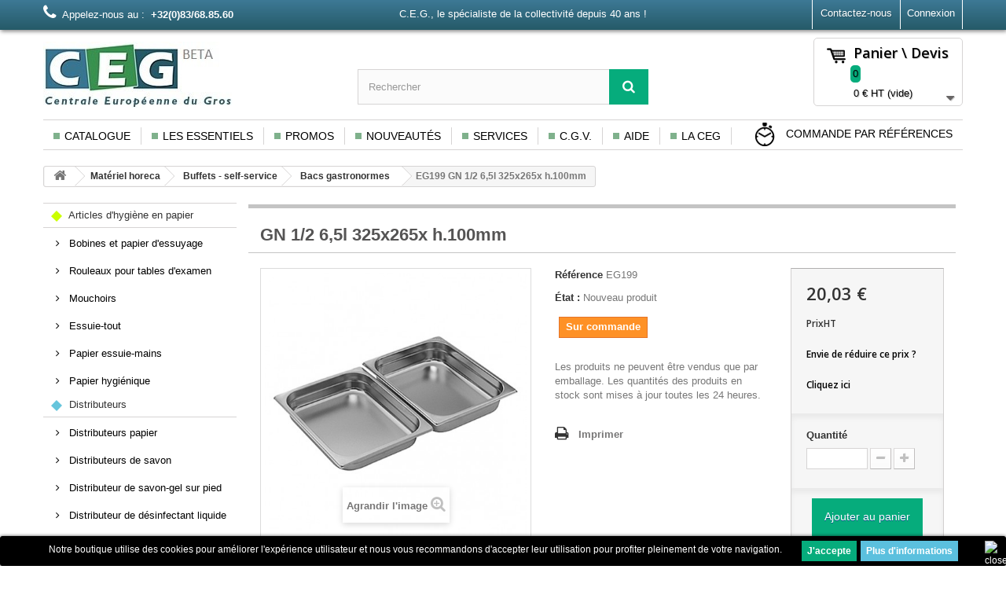

--- FILE ---
content_type: text/html; charset=utf-8
request_url: http://ceg-sa.be/bacs-gastronormes/1123-eg199-gn-1-2-65l-325x265x-h100mm.html
body_size: 22596
content:
<!DOCTYPE HTML>
<!--[if lt IE 7]> <html class="no-js lt-ie9 lt-ie8 lt-ie7" lang="fr-fr"><![endif]-->
<!--[if IE 7]><html class="no-js lt-ie9 lt-ie8 ie7" lang="fr-fr"><![endif]-->
<!--[if IE 8]><html class="no-js lt-ie9 ie8" lang="fr-fr"><![endif]-->
<!--[if gt IE 8]> <html class="no-js ie9" lang="fr-fr"><![endif]-->
<html lang="fr-fr">
	<head>

		<meta charset="utf-8" />
		<title>EG199 GN 1/2 6,5l 325x265x h.100mm Bacs gastronormes</title>
							<meta name="keywords" content="EG199 GN 1/2 6,5l 325x265x h.100mm Bacs gastronormes :  -Pièce/Unité de vente: 1 -Emballage: 1 -Dimension: 325x265x h.100mm -Contenance: 6,5" />
				<meta name="generator" content="PrestaShop" />
		<meta name="robots" content="index,follow" />
		<meta name="viewport" content="width=device-width, minimum-scale=0.25, maximum-scale=1.6, initial-scale=1.0" />
		<meta name="apple-mobile-web-app-capable" content="yes" />
		<link rel="icon" type="image/vnd.microsoft.icon" href="/img/favicon.ico?1695631469" />
		<link rel="shortcut icon" type="image/x-icon" href="/img/favicon.ico?1695631469" />
									<link rel="stylesheet" href="/themes/default-bootstrap/css/global.css" type="text/css" media="all" />
							<link rel="stylesheet" href="/themes/default-bootstrap/css/autoload/highdpi.css" type="text/css" media="all" />
							<link rel="stylesheet" href="/themes/default-bootstrap/css/autoload/responsive-tables.css" type="text/css" media="all" />
							<link rel="stylesheet" href="/themes/default-bootstrap/css/autoload/uniform.default.css" type="text/css" media="all" />
							<link rel="stylesheet" href="/themes/default-bootstrap/css/product.css" type="text/css" media="all" />
							<link rel="stylesheet" href="/themes/default-bootstrap/css/print.css" type="text/css" media="print" />
							<link rel="stylesheet" href="/js/jquery/plugins/fancybox/jquery.fancybox.css" type="text/css" media="all" />
							<link rel="stylesheet" href="/js/jquery/plugins/bxslider/jquery.bxslider.css" type="text/css" media="all" />
							<link rel="stylesheet" href="/themes/default-bootstrap/css/modules/blockbestsellers/blockbestsellers.css" type="text/css" media="all" />
							<link rel="stylesheet" href="/themes/default-bootstrap/css/modules/blockcategories/blockcategories.css" type="text/css" media="all" />
							<link rel="stylesheet" href="/themes/default-bootstrap/css/modules/blockcurrencies/blockcurrencies.css" type="text/css" media="all" />
							<link rel="stylesheet" href="/themes/default-bootstrap/css/modules/blocklanguages/blocklanguages.css" type="text/css" media="all" />
							<link rel="stylesheet" href="/themes/default-bootstrap/css/modules/blockcontact/blockcontact.css" type="text/css" media="all" />
							<link rel="stylesheet" href="/themes/default-bootstrap/css/modules/blockmyaccountfooter/blockmyaccount.css" type="text/css" media="all" />
							<link rel="stylesheet" href="/themes/default-bootstrap/css/modules/blocknewproducts/blocknewproducts.css" type="text/css" media="all" />
							<link rel="stylesheet" href="/themes/default-bootstrap/css/modules/blocknewsletter/blocknewsletter.css" type="text/css" media="all" />
							<link rel="stylesheet" href="/themes/default-bootstrap/css/modules/blocksearch/blocksearch.css" type="text/css" media="all" />
							<link rel="stylesheet" href="/js/jquery/plugins/autocomplete/jquery.autocomplete.css" type="text/css" media="all" />
							<link rel="stylesheet" href="/themes/default-bootstrap/css/modules/blockspecials/blockspecials.css" type="text/css" media="all" />
							<link rel="stylesheet" href="/themes/default-bootstrap/css/modules/blocktags/blocktags.css" type="text/css" media="all" />
							<link rel="stylesheet" href="/themes/default-bootstrap/css/modules/blockuserinfo/blockuserinfo.css" type="text/css" media="all" />
							<link rel="stylesheet" href="/themes/default-bootstrap/css/modules/blockviewed/blockviewed.css" type="text/css" media="all" />
							<link rel="stylesheet" href="/themes/default-bootstrap/css/modules/homefeatured/homefeatured.css" type="text/css" media="all" />
							<link rel="stylesheet" href="/modules/themeconfigurator/css/hooks.css" type="text/css" media="all" />
							<link rel="stylesheet" href="/themes/default-bootstrap/css/modules/blockwishlist/blockwishlist.css" type="text/css" media="all" />
							<link rel="stylesheet" href="/themes/default-bootstrap/css/modules/blocktopmenu/css/blocktopmenu.css" type="text/css" media="all" />
							<link rel="stylesheet" href="/themes/default-bootstrap/css/modules/blocktopmenu/css/superfish-modified.css" type="text/css" media="all" />
							<link rel="stylesheet" href="/themes/default-bootstrap/css/modules/crossselling/crossselling.css" type="text/css" media="all" />
							<link rel="stylesheet" href="/modules/opartdevis/views/css/opartdevis_1.css" type="text/css" media="all" />
							<link rel="stylesheet" href="/modules/quickorderbyref/../../js/jquery/plugins/fancybox/jquery.fancybox.css" type="text/css" media="all" />
							<link rel="stylesheet" href="/modules/easycart/views/css/easycart.css" type="text/css" media="all" />
							<link rel="stylesheet" href="/themes/default-bootstrap/css/modules/mailalerts/mailalerts.css" type="text/css" media="all" />
							<link rel="stylesheet" href="/themes/default-bootstrap/css/product_list.css" type="text/css" media="all" />
										<script type="text/javascript">
var CUSTOMIZE_TEXTFIELD = 1;
var FancyboxI18nClose = 'Fermer';
var FancyboxI18nNext = 'Suivant';
var FancyboxI18nPrev = 'Pr&eacute;c&eacute;dent';
var PS_CATALOG_MODE = false;
var added_to_wishlist = 'Le produit a été ajouté à votre liste.';
var ajax_allowed = false;
var ajaxsearch = true;
var allowBuyWhenOutOfStock = true;
var attribute_anchor_separator = '-';
var attributesCombinations = [];
var availableLaterValue = 'Sur commande';
var availableNowValue = 'En stock';
var baseDir = 'http://ceg-sa.be/';
var baseUri = 'http://ceg-sa.be/';
var blocksearch_type = 'top';
var contentOnly = false;
var currency = {"id":1,"name":"Euro","iso_code":"EUR","iso_code_num":"978","sign":"\u20ac","blank":"1","conversion_rate":"1.000000","deleted":"0","format":"2","decimals":"1","active":"1","prefix":"","suffix":" \u20ac","id_shop_list":null,"force_id":false};
var currencyBlank = 1;
var currencyFormat = 2;
var currencyRate = 1;
var currencySign = '€';
var currentDate = '2026-02-01 03:06:57';
var customerGroupWithoutTax = true;
var customizationFields = false;
var customizationId = null;
var customizationIdMessage = 'Customization #';
var default_eco_tax = 0;
var delete_txt = 'Effacer';
var displayList = false;
var displayPrice = 1;
var doesntExist = 'Ce produit n\'existe pas dans cette déclinaison. Vous pouvez néanmoins en sélectionner une autre.';
var doesntExistNoMore = 'Ce produit n\'est plus en stock';
var doesntExistNoMoreBut = 'avec ces options mais reste disponible avec d\'autres options';
var ecotaxTax_rate = 0;
var fieldRequired = 'Veuillez remplir tous les champs, puis enregistrer votre personnalisation';
var freeProductTranslation = 'Gratuit !';
var freeShippingTranslation = 'Livraison gratuite!';
var generated_date = 1769911616;
var groupReduction = 0;
var hasDeliveryAddress = false;
var idDefaultImage = 64523;
var id_lang = 1;
var id_product = 1123;
var img_dir = 'http://ceg-sa.be/themes/default-bootstrap/img/';
var img_prod_dir = 'http://ceg-sa.be/img/p/';
var img_ps_dir = 'http://ceg-sa.be/img/';
var instantsearch = false;
var isGuest = 0;
var isLogged = 0;
var isMobile = false;
var jqZoomEnabled = false;
var loggin_required = 'Vous devez être connecté pour gérer votre liste d\'envies.';
var maxQuantityToAllowDisplayOfLastQuantityMessage = 3;
var minimalQuantity = 1;
var mywishlist_url = 'http://ceg-sa.be/module/blockwishlist/mywishlist';
var noTaxForThisProduct = false;
var oosHookJsCodeFunctions = [];
var page_name = 'product';
var placeholder_blocknewsletter = 'Entrez ici votre adresse email';
var priceDisplayMethod = 1;
var priceDisplayPrecision = 2;
var productAvailableForOrder = true;
var productBasePriceTaxExcl = 20.03;
var productBasePriceTaxExcluded = 20.03;
var productBasePriceTaxIncl = 24.2363;
var productHasAttributes = false;
var productPrice = 20.03;
var productPriceTaxExcluded = 20.03;
var productPriceTaxIncluded = 24.2363;
var productPriceWithoutReduction = 20.03;
var productReference = 'EG199';
var productShowPrice = true;
var productUnitPriceRatio = 1;
var product_fileButtonHtml = 'Ajouter';
var product_fileDefaultHtml = 'Aucun fichier sélectionné';
var product_specific_price = [];
var quantitiesDisplayAllowed = false;
var quantityAvailable = 0;
var quickView = false;
var reduction_percent = 0;
var reduction_price = 0;
var removingLinkText = 'Retirer cet article de mon panier';
var roundMode = 2;
var search_url = 'http://ceg-sa.be/recherche';
var specific_currency = false;
var specific_price = 0;
var static_token = '42621d03b543cc63a4dedf49fa4043cb';
var stock_management = 1;
var taxRate = 21;
var toBeDetermined = 'A déterminer';
var token = '42621d03b543cc63a4dedf49fa4043cb';
var uploading_in_progress = 'Envoi en cours, veuillez patienter...';
var usingSecureMode = false;
var wishlistProductsIds = false;
</script>

						<script type="text/javascript" src="/js/jquery/jquery-1.11.0.min.js"></script>
						<script type="text/javascript" src="/js/jquery/jquery-migrate-1.2.1.min.js"></script>
						<script type="text/javascript" src="/js/jquery/plugins/jquery.easing.js"></script>
						<script type="text/javascript" src="/js/tools.js"></script>
						<script type="text/javascript" src="/themes/default-bootstrap/js/global.js"></script>
						<script type="text/javascript" src="/themes/default-bootstrap/js/autoload/10-bootstrap.min.js"></script>
						<script type="text/javascript" src="/themes/default-bootstrap/js/autoload/15-jquery.total-storage.min.js"></script>
						<script type="text/javascript" src="/themes/default-bootstrap/js/autoload/15-jquery.uniform-modified.js"></script>
						<script type="text/javascript" src="/themes/default-bootstrap/js/products-comparison.js"></script>
						<script type="text/javascript" src="/js/jquery/plugins/fancybox/jquery.fancybox.js"></script>
						<script type="text/javascript" src="/js/jquery/plugins/jquery.idTabs.js"></script>
						<script type="text/javascript" src="/js/jquery/plugins/jquery.scrollTo.js"></script>
						<script type="text/javascript" src="/js/jquery/plugins/jquery.serialScroll.js"></script>
						<script type="text/javascript" src="/js/jquery/plugins/bxslider/jquery.bxslider.js"></script>
						<script type="text/javascript" src="/themes/default-bootstrap/js/product.js"></script>
						<script type="text/javascript" src="/themes/default-bootstrap/js/tools/treeManagement.js"></script>
						<script type="text/javascript" src="/themes/default-bootstrap/js/modules/blocknewsletter/blocknewsletter.js"></script>
						<script type="text/javascript" src="/js/jquery/plugins/autocomplete/jquery.autocomplete.js"></script>
						<script type="text/javascript" src="/themes/default-bootstrap/js/modules/blocksearch/blocksearch.js"></script>
						<script type="text/javascript" src="/themes/default-bootstrap/js/modules/blockwishlist/js/ajax-wishlist.js"></script>
						<script type="text/javascript" src="/themes/default-bootstrap/js/modules/blocktopmenu/js/hoverIntent.js"></script>
						<script type="text/javascript" src="/themes/default-bootstrap/js/modules/blocktopmenu/js/superfish-modified.js"></script>
						<script type="text/javascript" src="/themes/default-bootstrap/js/modules/blocktopmenu/js/blocktopmenu.js"></script>
						<script type="text/javascript" src="/themes/default-bootstrap/js/modules/crossselling/js/crossselling.js"></script>
						<script type="text/javascript" src="/modules/quickorderbyref/../../js/jquery/plugins/fancybox/jquery.fancybox.js"></script>
						<script type="text/javascript" src="/modules/quickorderbyref/js/quick_view.js"></script>
						<script type="text/javascript" src="/modules/easycart/views/js/ajax-cart.js"></script>
						<script type="text/javascript" src="/themes/default-bootstrap/js/modules/mailalerts/mailalerts.js"></script>
						<script type="text/javascript" src="/modules/ganalytics/views/js/GoogleAnalyticActionLib.js"></script>
						<script type="text/javascript" src="/modules/recaptcha/views/js/front.js"></script>
						<script type="text/javascript" src="/modules/statsdata/js/plugindetect.js"></script>
							
<style>
	.lgcookieslaw_banner {
		display: table;
		width:100%;
		position:fixed;
		left:0;
		repeat-x scroll left top;
		background: #000000;
		border-color: #000000;
		border-left: 1px solid #000000;
		border-radius: 3px 3px 3px 3px;
		border-right: 1px solid #000000;
		color: #FFFFFF !important;
		z-index: 99999;
		border-style: solid;
		border-width: 1px;
		margin: 0;
		outline: medium none;
		text-align: center;
		vertical-align: middle;
		text-shadow: 0 0 0 0;
		-webkit-box-shadow: 0px 1px 5px 0px #000000;
		-moz-box-shadow:    0px 1px 5px 0px #000000;
		box-shadow:         0px 1px 5px 0px #000000;
		font-size: 12px;
	
	bottom:0;;
	opacity:1;
	
	}

	.lgcookieslaw_banner > form
	{
		position:relative;
	}

	.lgcookieslaw_banner > form input.lgcookieslaw_btn
	{
		border-color: #06AC7C !important;
		background: #06AC7C !important;
		color: #FFFFFF;
		text-align: center;
		margin: 5px 0px 5px 0px;
		padding: 5px 7px;
		display: inline-block;
		border: 0;
		font-weight: bold;
		height: 26px;
		line-height: 16px;
		width: auto;
		font-size: 12px;
	}

	.lgcookieslaw_banner > form input:hover.lgcookieslaw_btn
	{
		moz-opacity:0.85;
		opacity: 0.85;
		filter: alpha(opacity=85);
	}

	.lgcookieslaw_banner > form a.lgcookieslaw_btn
	{
		border-color: #5BC0DE;
		background: #5BC0DE;
		color: #FFFFFF;
		margin: 5px 0px 5px 0px;
		text-align: center;
		padding: 5px 7px;
		display: inline-block;
		border: 0;
		font-weight: bold;
		height: 26px;
		line-height: 16px;
		width: auto;
		font-size: 12px;
	}

	@media (max-width: 768px) {
		.lgcookieslaw_banner > form input.lgcookieslaw_btn,
		.lgcookieslaw_banner > form a.lgcookieslaw_btn {
			height: auto;
		}
	}

	.lgcookieslaw_banner > form a:hover.lgcookieslaw_btn
	{
		moz-opacity:0.85;
		opacity: 0.85;
		filter: alpha(opacity=85);
	}

	.lgcookieslaw_close_banner_btn
	{
		cursor:pointer;
		height:21px;
		max-width:21px;
		width:21px;
	}

	.lgcookieslaw_container {
		display:table;
		margin: 0 auto;
	}

	.lgcookieslaw_button_container {
		display:table-cell;
		padding:0px;
		vertical-align: middle;
	}

	.lgcookieslaw_button_container div{
		display:table-cell;
		padding: 0px 5px 0px 0px;
		vertical-align: middle;
	}

	.lgcookieslaw_message {
		display:table-cell;
		font-size: 12px;
		padding:2px 25px 5px 5px;
		vertical-align: middle;
	}

	.lgcookieslaw_message p{
		margin: 0;
	}

	.lgcookieslaw_btn-close {
		position:absolute;
		right:5px;
		top:5px;
	}
</style>
	<script type="text/javascript">
		function closeinfo()
		{
			$('.lgcookieslaw_banner').hide();
		}
	</script>

			<script type="text/javascript">
				(window.gaDevIds=window.gaDevIds||[]).push('d6YPbH');
				(function(i,s,o,g,r,a,m){i['GoogleAnalyticsObject']=r;i[r]=i[r]||function(){
				(i[r].q=i[r].q||[]).push(arguments)},i[r].l=1*new Date();a=s.createElement(o),
				m=s.getElementsByTagName(o)[0];a.async=1;a.src=g;m.parentNode.insertBefore(a,m)
				})(window,document,'script','//www.google-analytics.com/analytics.js','ga');
				ga('create', 'UA-99308702-1', 'auto');
				ga('require', 'ec');</script>
		<link rel="stylesheet" href="http://fonts.googleapis.com/css?family=Open+Sans:300,600&amp;subset=latin,latin-ext" type="text/css" media="all" />
		<!--[if IE 8]>
		<script src="https://oss.maxcdn.com/libs/html5shiv/3.7.0/html5shiv.js"></script>
		<script src="https://oss.maxcdn.com/libs/respond.js/1.3.0/respond.min.js"></script>
		<![endif]-->
		<!-- Facebook Pixel Code -->
<script>
!function(f,b,e,v,n,t,s)
 { if(f.fbq)return;n=f.fbq=function() { n.callMethod?
n.callMethod.apply(n,arguments):n.queue.push(arguments) } ;
if(!f._fbq)f._fbq=n;n.push=n;n.loaded=!0;n.version='2.0';
n.queue=[];t=b.createElement(e);t.async=!0;
t.src=v;s=b.getElementsByTagName(e)[0];
s.parentNode.insertBefore(t,s) } (window, document,'script',
'https://connect.facebook.net/en_US/fbevents.js');
fbq('init', '156937436397525');
fbq('track', 'PageView');
</script>
<!-- Google tag (gtag.js) -->
<script async src="https://www.googletagmanager.com/gtag/js?id=G-NE0WXZKEEY"></script>
<script>
  window.dataLayer = window.dataLayer || [];
  function gtag(){
  dataLayer.push(arguments);
  }
  gtag('js', new Date());

  gtag('config', 'G-NE0WXZKEEY');
</script>
<noscript><img height="1" width="1" style="display:none"
src="https://www.facebook.com/tr?id=156937436397525&ev=PageView&noscript=1"
/></noscript>
<!-- End Facebook Pixel Code -->
	</head>
	<body id="product" class="product product-1123 product-eg199-gn-1-2-65l-325x265x-h100mm category-6432 category-bacs-gastronormes show-left-column hide-right-column lang_fr">
					<div id="page">
			<div class="header-container">
				<header id="header">
																										<div class="nav">
							<div class="container">
								<div class="row">
									<nav> 
										<!-- Block user information module NAV  -->
<div class="header_user_info">
			<a class="login" href="http://ceg-sa.be/mon-compte" rel="nofollow" title="Identifiez-vous">
			Connexion
		</a>
	</div>
<!-- /Block usmodule NAV -->
<!-- Block languages module -->
<!-- /Block languages module -->
<div id="contact-link" >
	<a href="http://ceg-sa.be/nous-contacter" title="Contactez-nous">Contactez-nous</a>
</div>
	<span class="shop-phone">
		
		<i class="icon-phone"></i><span style="color:white;">Appelez-nous au :</span><strong>&nbsp;&nbsp;+32(0)83/68.85.60</strong>
	</span>

										<span class="span_slogan">C.E.G., le spécialiste de la collectivité depuis 40 ans !</span>
									</nav>
								</div>
							</div>
						</div>
										<div>
						<!-- PAUL -->
						
						<div  class="container">
							
							<div class="row">
							
															
								
								<div id="header_logo">
									<a href="http://ceg-sa.be/" title="C.E.G. Centrale Européenne du Gros S.A.">
										<img class="logo img-responsive" src="http://ceg-sa.be/img/ceg-logo-1493114162.jpg" alt="C.E.G. Centrale Européenne du Gros S.A." width="242" height="84"/>
									</a>
								</div>
								<!-- Block search module TOP -->
<div id="search_block_top" class="col-sm-4 clearfix">
	<form id="searchbox" method="get" action="//ceg-sa.be/recherche" >
		<input type="hidden" name="controller" value="search" />
		<input type="hidden" name="orderby" value="position" />
		<input type="hidden" name="orderway" value="desc" />
		<input class="search_query form-control" type="text" id="search_query_top" name="search_query" placeholder="Rechercher" value="" />
		<button type="submit" name="submit_search" class="btn btn-default button-search">
			<span>Rechercher</span>
		</button>
	</form>
</div>
<!-- /Block search module TOP -->
<!-- MODULE Block cart -->
    <div class="col-sm-4 clearfix">
        <div class="shopping_cart">
        <a href="http://ceg-sa.be/commande-rapide" title="Voir mon panier" rel="nofollow">
            
<span><img style="padding-right:6px;" src="http://www.ceg-sa.be/img/persos_site/panier.png"></span>			
			
			<b>Panier \ Devis</b>
			<div style="margin-left: 30px; margin-bottom:5px;" >
				<span style="line-height: 22px;display: inline-block;background-color: #06AC7C;border-radius: 5px;height: 22px;text-align: center; vertical-align: middle;padding-right: 3px;padding-left: 3px;" class="ajax_cart_quantity unvisible">0</span>
				<span style="color:black;" class="ajax_cart_product_txt unvisible">Produit</span>
				<span style="color:black;" class="ajax_cart_product_txt_s unvisible">Produits</span> 
			</div>
			<span style="color:black; margin-left:34px;" class="price cart_block_total  ajax_easy_cart_total">0&nbsp;€</span><span style="color:black;">&nbsp;HT</span> 
			<span class="ajax_cart_total unvisible">
                            </span>
            <span class="ajax_cart_no_product">(vide)</span>
                    </a>
                    <div class="cart_block block exclusive">
                <div class="block_content">
                    <!-- block list of products -->
                    <div class="cart_block_list">
                                <p class="cart_block_no_products">
            Aucun article
        </p>
                <div class="cart-prices">
            <div class="cart-prices-line first-line">
                <span class="price cart_block_shipping_cost ajax_cart_shipping_cost unvisible">
                                    A déterminer                    </span>
        <span class="unvisible">
            Frais de livraison
        </span>
    </div>
            <div class="cart-prices-line last-line">
        <span class="price cart_block_total ajax_easy_cart_total">0,00 €</span>
        <span>Total</span>
    </div>
            <p>
                            Les prix sont hors TVA
                    </p>
    </div>
<p class="cart-buttons">
    <a id="button_order_cart" class="btn btn-default button button-small" href="http://ceg-sa.be/commande-rapide" title="Passer commande" rel="nofollow">
        <span>
            Passer commande<i class="icon-chevron-right right"></i>
        </span>
    </a>
</p>
</div>
</div>
</div><!-- .cart_block -->
</div>
</div>

    <div id="layer_cart">
        <div class="clearfix">
            <div class="layer_cart_product col-xs-12 col-md-6">
                <span class="cross" title="Fermer la fenêtre"></span>
                <h2>
                    <i class="icon-ok"></i>Article ajouté avec succès au panier
                </h2>
                <div class="product-image-container layer_cart_img">
                </div>
                <div class="layer_cart_product_info">
                    <span id="layer_cart_product_title" class="product-name"></span>
                    <span id="layer_cart_product_attributes"></span>
                    <div>
                        <strong class="dark">Quantité</strong>
                        <span id="layer_cart_product_quantity"></span>
                    </div>
                    <div>
                        <strong class="dark">Total</strong>
                        <span id="layer_cart_product_price"></span>
                    </div>
                </div>
            </div>
            <div class="layer_cart_cart col-xs-12 col-md-6">
                <h2>
                    <!-- Plural Case [both cases are needed because page may be updated in Javascript] -->
                    <span class="ajax_cart_product_txt_s  unvisible">
                        Il y a <span class="ajax_cart_quantity">0</span> articles dans votre panier
                    </span>
                    <!-- Singular Case [both cases are needed because page may be updated in Javascript] -->
                    <span class="ajax_cart_product_txt ">
                        Il y a un article dans votre panier
                    </span>
                </h2>

                <div class="layer_cart_row">
                    <strong class="dark">
                        Total produits
                                                                                    (HTVA)
                                                                        </strong>
                    <span class="ajax_block_products_total">
                                            </span>
                </div>

                                <div class="layer_cart_row">
                    <strong class="dark unvisible">
            Total de frais de livraison&nbsp;(HTVA)        </strong>
        <span class="ajax_cart_shipping_cost unvisible">
                    A déterminer    </span>
</div>
<div class="layer_cart_row">
    <strong class="dark">
        Total
                                    (HTVA)
                        </strong>
    <span class="ajax_easy_cart_total">
            </span>
</div>
<div class="button-container">
    <span class="continue btn btn-default button exclusive-medium" title="Continuer mes achats">
        <span>
            <i class="icon-chevron-left left"></i>Continuer mes achats
        </span>
    </span>
    <a class="btn btn-default button button-medium"    href="http://ceg-sa.be/commande-rapide" title="Passer commande" rel="nofollow">
        <span>
            Passer commande<i class="icon-chevron-right right"></i>
        </span>
    </a>
</div>
</div>
</div>
<div class="crossseling"></div>
</div> <!-- #layer_cart -->
<div class="layer_cart_overlay"></div>

<!-- /MODULE Block cart -->	<!-- Menu -->
	<div id="block_top_menu" class="sf-contener clearfix col-lg-12">
		<div class="cat-title">Menu</div>
		<ul class="sf-menu clearfix menu-content">
			<li><a href="http://ceg-sa.be/content/6-catalogue" title="Catalogue"><img style="padding-right:6px; padding-bottom:2px;" src="http://www.ceg-sa.be/img/persos_site/bullet_carre.jpg">Catalogue</a></li>
<li><a href="http://ceg-sa.be/content/25-guide-les-essentiels" title="Les Essentiels"><img style="padding-right:6px; padding-bottom:2px;" src="http://www.ceg-sa.be/img/persos_site/bullet_carre.jpg">Les Essentiels</a></li>
<li><a href="/promotions" title="Promos"><img style="padding-right:6px; padding-bottom:2px;" src="http://www.ceg-sa.be/img/persos_site/bullet_carre.jpg">Promos</a></li>
<li><a href="/nouveaux-produits" title="Nouveaut&eacute;s"><img style="padding-right:6px; padding-bottom:2px;" src="http://www.ceg-sa.be/img/persos_site/bullet_carre.jpg">Nouveaut&eacute;s</a></li>
<li><a href="http://ceg-sa.be/content/10-services" title="Services"><img style="padding-right:6px; padding-bottom:2px;" src="http://www.ceg-sa.be/img/persos_site/bullet_carre.jpg">Services</a></li>
<li><a href="/content/3-conditions-utilisation" title="C.G.V."><img style="padding-right:6px; padding-bottom:2px;" src="http://www.ceg-sa.be/img/persos_site/bullet_carre.jpg">C.G.V.</a></li>
<li><a href="http://ceg-sa.be/content/20-aide" title="Aide"><img style="padding-right:6px; padding-bottom:2px;" src="http://www.ceg-sa.be/img/persos_site/bullet_carre.jpg">Aide</a></li>
<li><a href="http://ceg-sa.be/content/4-a-propos" title="La CEG"><img style="padding-right:6px; padding-bottom:2px;" src="http://www.ceg-sa.be/img/persos_site/bullet_carre.jpg">La CEG</a></li>

						<li id ="li_commande_ref">
				<a id="a_commande_ref" class="quick-view" href="/modules/quickorderbyref/quickorder.php" rel="/modules/quickorderbyref/quickorder.php">
					<img src="http://www.ceg-sa.be/img/persos_site/minuteur.png" style="max-height:30px; padding-right:8px;margin-left:5px;">
					
					Commande par références
					
					
				</a>
			</li>
		</ul>
		
	</div>
	<!--/ Menu -->


<div class="lgcookieslaw_banner">
	<form method="post" action="#">
				<div class="lgcookieslaw_container">
						<div class="lgcookieslaw_message"><p>Notre boutique utilise des cookies pour améliorer l'expérience utilisateur et nous vous recommandons d'accepter leur utilisation pour profiter pleinement de votre navigation.</p></div>
							<div class="lgcookieslaw_button_container">
					<div>
						<input name="aceptocookies" class="lgcookieslaw_btn" type="submit" value="J'accepte" >
					</div>
					<div>
						<a class="lgcookieslaw_btn"  target="_blank"  href="http://ceg-sa.be/content/3-conditions-utilisation" >
							Plus d'informations
						</a>
					</div>
				</div>
					</div>
							<div class="lgcookieslaw_btn-close">
				<img src="/modules/lgcookieslaw/views/img/close.png" alt="close" class="lgcookieslaw_close_banner_btn" onclick="closeinfo();">
			</div>
			</form>
</div>
							</div>
						</div>
					</div>
				</header>
			</div>
			<div class="columns-container">
				<div id="columns" class="container">
											
<!-- Breadcrumb -->
<div class="breadcrumb clearfix">
	<a class="home" href="http://ceg-sa.be/" title="retour &agrave; Accueil"><i class="icon-home"></i></a>
			<span class="navigation-pipe">&gt;</span>
					<span class="navigation_page"><span itemscope itemtype="http://data-vocabulary.org/Breadcrumb"><a itemprop="url" href="http://ceg-sa.be/6156-materiel-horeca" title="Mat&eacute;riel horeca" ><span itemprop="title">Mat&eacute;riel horeca</span></a></span><span class="navigation-pipe">></span><span itemscope itemtype="http://data-vocabulary.org/Breadcrumb"><a itemprop="url" href="http://ceg-sa.be/6207-buffets-self-service" title="Buffets - self-service" ><span itemprop="title">Buffets - self-service</span></a></span><span class="navigation-pipe">></span><span itemscope itemtype="http://data-vocabulary.org/Breadcrumb"><a itemprop="url" href="http://ceg-sa.be/6432-bacs-gastronormes" title="Bacs gastronormes" ><span itemprop="title">Bacs gastronormes</span></a></span><span class="navigation-pipe">></span>EG199 GN 1/2 6,5l 325x265x h.100mm</span>
			</div>
<!-- /Breadcrumb -->

										<div id="slider_row" class="row">
																	</div>
					<div class="row">
												<div id="left_column" class="column col-xs-12 col-sm-3"><!-- Block categories module -->
<!-- PAUL cat_ceg -->
<div id="categories_block_left" class="block">
	<style>
		@media (min-width:768px) and (max-width:2500px) {
			#cat_ceg {
				display:none;
			}
		}
	</style>
	<h2 id="cat_ceg" class="title_block">
					Bacs gastronormes
			</h2>
	<div class="block_content">
		<ul class="tree dhtml">
		
			
			
			
		
												<!-- PAUL filtre catégorie -->
 
<li >
	<a 
	href="http://ceg-sa.be/6148-articles-d-hygiene-en-papier" title="">
		<span><img style="padding-right:5px;" src="http://ceg-sa.be/img/c/6148-0_thumb.jpg" /> Articles d&#039;hygiène en papier</span>
		<!-- PAUL miniature -->
	</a>
			<ul>
												<!-- PAUL filtre catégorie -->
 
<li >
	<a 
	href="http://ceg-sa.be/6165-bobines-et-papier-d-essuyage" title="">
		<span> Bobines et papier d&#039;essuyage</span>
		<!-- PAUL miniature -->
	</a>
	</li>

																<!-- PAUL filtre catégorie -->
 
<li >
	<a 
	href="http://ceg-sa.be/6296-rouleaux-pour-tables-d-examen" title="">
		<span> Rouleaux pour tables d&#039;examen</span>
		<!-- PAUL miniature -->
	</a>
	</li>

																<!-- PAUL filtre catégorie -->
 
<li >
	<a 
	href="http://ceg-sa.be/6163-mouchoirs" title="">
		<span> Mouchoirs</span>
		<!-- PAUL miniature -->
	</a>
	</li>

																<!-- PAUL filtre catégorie -->
 
<li >
	<a 
	href="http://ceg-sa.be/6286-essuie-tout" title="">
		<span> Essuie-tout</span>
		<!-- PAUL miniature -->
	</a>
	</li>

																<!-- PAUL filtre catégorie -->
 
<li >
	<a 
	href="http://ceg-sa.be/6164-papier-essuie-mains" title="">
		<span> Papier essuie-mains</span>
		<!-- PAUL miniature -->
	</a>
	</li>

																<!-- PAUL filtre catégorie -->
 
<li class="last">
	<a 
	href="http://ceg-sa.be/6166-papier-hygienique" title="">
		<span> Papier hygiénique</span>
		<!-- PAUL miniature -->
	</a>
	</li>

									</ul>
	</li>

																<!-- PAUL filtre catégorie -->
 
<li >
	<a 
	href="http://ceg-sa.be/6150-distributeurs" title="">
		<span><img style="padding-right:5px;" src="http://ceg-sa.be/img/c/6150-0_thumb.jpg" /> Distributeurs</span>
		<!-- PAUL miniature -->
	</a>
			<ul>
												<!-- PAUL filtre catégorie -->
 
<li >
	<a 
	href="http://ceg-sa.be/6179-distributeurs-papier" title="">
		<span> Distributeurs papier</span>
		<!-- PAUL miniature -->
	</a>
	</li>

																<!-- PAUL filtre catégorie -->
 
<li >
	<a 
	href="http://ceg-sa.be/6180-distributeurs-de-savon" title="">
		<span> Distributeurs de savon</span>
		<!-- PAUL miniature -->
	</a>
	</li>

																<!-- PAUL filtre catégorie -->
 
<li >
	<a 
	href="http://ceg-sa.be/6955-distributeur-de-savon-gel-sur-pied" title="">
		<span> Distributeur de savon-gel sur pied</span>
		<!-- PAUL miniature -->
	</a>
	</li>

																<!-- PAUL filtre catégorie -->
 
<li >
	<a 
	href="http://ceg-sa.be/6285-distributeur-de-desinfectant-liquide" title="">
		<span> Distributeur de désinfectant liquide</span>
		<!-- PAUL miniature -->
	</a>
	</li>

																<!-- PAUL filtre catégorie -->
 
<li >
	<a 
	href="http://ceg-sa.be/6292-distributeur-de-savon-mecanicien" title="">
		<span> Distributeur de savon mécanicien</span>
		<!-- PAUL miniature -->
	</a>
	</li>

																<!-- PAUL filtre catégorie -->
 
<li >
	<a 
	href="http://ceg-sa.be/6182-distributeur-de-serviettes" title="">
		<span> Distributeur de serviettes</span>
		<!-- PAUL miniature -->
	</a>
	</li>

																<!-- PAUL filtre catégorie -->
 
<li >
	<a 
	href="http://ceg-sa.be/6294-distributeurs-de-mouchoirs" title="">
		<span> Distributeurs de mouchoirs</span>
		<!-- PAUL miniature -->
	</a>
	</li>

																<!-- PAUL filtre catégorie -->
 
<li >
	<a 
	href="http://ceg-sa.be/6189-distributeur-de-gants" title="">
		<span> Distributeur de gants</span>
		<!-- PAUL miniature -->
	</a>
	</li>

																<!-- PAUL filtre catégorie -->
 
<li >
	<a 
	href="http://ceg-sa.be/6181-distributeurs-de-sachets-periodiques" title="">
		<span> Distributeurs de sachets périodiques</span>
		<!-- PAUL miniature -->
	</a>
	</li>

																<!-- PAUL filtre catégorie -->
 
<li >
	<a 
	href="http://ceg-sa.be/6289-distributeur-de-surchaussures" title="">
		<span> Distributeur de surchaussures</span>
		<!-- PAUL miniature -->
	</a>
	</li>

																<!-- PAUL filtre catégorie -->
 
<li class="last">
	<a 
	href="http://ceg-sa.be/6889-distributeur-d-epi" title="">
		<span> Distributeur d&#039;E.P.I.</span>
		<!-- PAUL miniature -->
	</a>
	</li>

									</ul>
	</li>

																<!-- PAUL filtre catégorie -->
 
<li >
	<a 
	href="http://ceg-sa.be/6159-hygiene-de-la-personne" title="">
		<span><img style="padding-right:5px;" src="http://ceg-sa.be/img/c/6159-0_thumb.jpg" /> Hygiène de la personne</span>
		<!-- PAUL miniature -->
	</a>
			<ul>
												<!-- PAUL filtre catégorie -->
 
<li >
	<a 
	href="http://ceg-sa.be/6246-cirages-et-brosse-a-reluire" title="">
		<span> Cirages et brosse à reluire</span>
		<!-- PAUL miniature -->
	</a>
	</li>

																<!-- PAUL filtre catégorie -->
 
<li >
	<a 
	href="http://ceg-sa.be/6245-articles-pour-bebe" title="">
		<span> Articles pour bébé</span>
		<!-- PAUL miniature -->
	</a>
	</li>

																<!-- PAUL filtre catégorie -->
 
<li >
	<a 
	href="http://ceg-sa.be/6242-essuies-eponges" title="">
		<span> Essuies éponges</span>
		<!-- PAUL miniature -->
	</a>
	</li>

																<!-- PAUL filtre catégorie -->
 
<li >
	<a 
	href="http://ceg-sa.be/6243-savons-gels-et-lingettes" title="">
		<span> Savons, gels et lingettes</span>
		<!-- PAUL miniature -->
	</a>
	</li>

																<!-- PAUL filtre catégorie -->
 
<li >
	<a 
	href="http://ceg-sa.be/6815-sachet-periodique" title="">
		<span> Sachet périodique</span>
		<!-- PAUL miniature -->
	</a>
	</li>

																<!-- PAUL filtre catégorie -->
 
<li class="last">
	<a 
	href="http://ceg-sa.be/6244-hygiene-corporel" title="">
		<span> Hygiéne corporel</span>
		<!-- PAUL miniature -->
	</a>
	</li>

									</ul>
	</li>

																<!-- PAUL filtre catégorie -->
 
<li >
	<a 
	href="http://ceg-sa.be/6157-materiel-de-nettoyage" title="Système de nettoyage par couleur 
 Pour les articles de nettoyage des surfaces, nous vous proposons un choix entre 4 différents coloris. Vous définissez sur votre site un système de nettoyage codé par des couleurs qui permet d&#039;éviter toute confusion. Pour chaque surface, le bon ustensile pour garantir des résultats optimaux et minimiser le risque de contamination croisée, en particulier dans les zones sensibles en matière d&#039;hygiène.">
		<span><img style="padding-right:5px;" src="http://ceg-sa.be/img/c/6157-0_thumb.jpg" /> Matériel de nettoyage</span>
		<!-- PAUL miniature -->
	</a>
			<ul>
												<!-- PAUL filtre catégorie -->
 
<li >
	<a 
	href="http://ceg-sa.be/6212-brosserie" title="">
		<span> Brosserie</span>
		<!-- PAUL miniature -->
	</a>
	</li>

																<!-- PAUL filtre catégorie -->
 
<li >
	<a 
	href="http://ceg-sa.be/6213-raclettes-sols" title="">
		<span> Raclettes sols</span>
		<!-- PAUL miniature -->
	</a>
	</li>

																<!-- PAUL filtre catégorie -->
 
<li >
	<a 
	href="http://ceg-sa.be/6291-gamme-haccp" title="">
		<span> Gamme HACCP</span>
		<!-- PAUL miniature -->
	</a>
	</li>

																<!-- PAUL filtre catégorie -->
 
<li >
	<a 
	href="http://ceg-sa.be/6293-gamme-industrielle" title="FALCON SAFEBRUSH 
 Le secteur du nettoyage demande des brosses de qualité dont les points forts sont l’ergonomie et la robustesse. Des outils solides, avec des fibres performantes résistant aux produits chimiques. La réponse de Falconbrush s’appelle Safebrush, des brosses et raclettes de hautes performances pour l’usage industriel. La combinaison de couleurs noir-jaune caractérise leur terrain d’activité, où les couleurs de sécurité sont un must. La longévité et la résistance des fibres PBT en usage intensif et extrême les rendent idéales pour ces travaux. Ces articles possèdent des manches ergonomiques adaptés avec poignée de 32 mm.">
		<span> Gamme industrielle</span>
		<!-- PAUL miniature -->
	</a>
	</li>

																<!-- PAUL filtre catégorie -->
 
<li >
	<a 
	href="http://ceg-sa.be/6891-gamme-scandic-x" title="">
		<span> Gamme Scandic X</span>
		<!-- PAUL miniature -->
	</a>
	</li>

																<!-- PAUL filtre catégorie -->
 
<li >
	<a 
	href="http://ceg-sa.be/6250-mops-de-nettoyage" title="">
		<span> Mops de nettoyage</span>
		<!-- PAUL miniature -->
	</a>
	</li>

																<!-- PAUL filtre catégorie -->
 
<li >
	<a 
	href="http://ceg-sa.be/6251-mops-de-balayage" title="">
		<span> Mops de balayage</span>
		<!-- PAUL miniature -->
	</a>
	</li>

																<!-- PAUL filtre catégorie -->
 
<li >
	<a 
	href="http://ceg-sa.be/6214-feuilles-impregnees-gazes" title="">
		<span> Feuilles imprégnées - gazes</span>
		<!-- PAUL miniature -->
	</a>
	</li>

																<!-- PAUL filtre catégorie -->
 
<li >
	<a 
	href="http://ceg-sa.be/6216-mop-a-enduire-emulsion" title="">
		<span> Mop à enduire - émulsion</span>
		<!-- PAUL miniature -->
	</a>
	</li>

																<!-- PAUL filtre catégorie -->
 
<li >
	<a 
	href="http://ceg-sa.be/6215-balais-faubert-mocio" title="">
		<span> Balais faubert - Mocio</span>
		<!-- PAUL miniature -->
	</a>
	</li>

																<!-- PAUL filtre catégorie -->
 
<li >
	<a 
	href="http://ceg-sa.be/6217-manches-accessoires" title="">
		<span> Manches &amp; accessoires</span>
		<!-- PAUL miniature -->
	</a>
	</li>

																<!-- PAUL filtre catégorie -->
 
<li >
	<a 
	href="http://ceg-sa.be/6224-seaux" title="">
		<span> Seaux</span>
		<!-- PAUL miniature -->
	</a>
	</li>

																<!-- PAUL filtre catégorie -->
 
<li >
	<a 
	href="http://ceg-sa.be/6219-textiles-de-nettoyage" title="">
		<span> Textiles de nettoyage</span>
		<!-- PAUL miniature -->
	</a>
	</li>

																<!-- PAUL filtre catégorie -->
 
<li >
	<a 
	href="http://ceg-sa.be/6218-nettoyage-des-vitres" title="">
		<span> Nettoyage des vitres</span>
		<!-- PAUL miniature -->
	</a>
	</li>

																<!-- PAUL filtre catégorie -->
 
<li >
	<a 
	href="http://ceg-sa.be/6223-chariots-de-nettoyage" title="">
		<span> Chariots de nettoyage</span>
		<!-- PAUL miniature -->
	</a>
	</li>

																<!-- PAUL filtre catégorie -->
 
<li >
	<a 
	href="http://ceg-sa.be/6883-chariots-hoteliers" title="">
		<span> Chariots hôteliers</span>
		<!-- PAUL miniature -->
	</a>
	</li>

																<!-- PAUL filtre catégorie -->
 
<li >
	<a 
	href="http://ceg-sa.be/6884-chariots-a-linge" title="">
		<span> Chariots à linge</span>
		<!-- PAUL miniature -->
	</a>
	</li>

																<!-- PAUL filtre catégorie -->
 
<li >
	<a 
	href="http://ceg-sa.be/6272-panneaux-d-avertissement" title="">
		<span> Panneaux d&#039;avertissement</span>
		<!-- PAUL miniature -->
	</a>
	</li>

																<!-- PAUL filtre catégorie -->
 
<li class="last">
	<a 
	href="http://ceg-sa.be/6247-dosage-et-spray" title="Concepteur de systèmes de distribution et de dosage parmi les plus avancés de l&#039;industrie, Brightwell a toujours une longueur d&#039;avance sur la concurrence. 
 Les systèmes de dosage et de distribution Brighwell répondent aux besoins quotidiens des secteurs de l&#039;hygiène et de la maintenance et présentent de nombreux avantages. 
 Une approche économiquement rentable 
 Les doseurs Brightwell permettent de maîtriser la consommation des détergents et de mettre un terme aux dosages approximatifs qui se traduisent le plus souvent par une surconsommation synonyme de surcoût. 
 Une optimisation des résultats 
 La bonne dose signifie également de meilleurs résultats en évitant les effets non désirés dus à un manque de produit (nettoyage inefficace) ou à un excédent de produit qui se traduit par l&#039;apparition de traces et des sols collants à cause des résidus de nettoyage. 
 Une démarche ecofriendly 
 La diminution des quantités de détergents a un impact environnemental positif car les rejets sont minimisés au même titre que les flacons et les emballages. 
 
 
   
  Maintenance  
 Système de dilution et de dosage pour la précision et l&#039;efficacité 
 
   
   
  Vaisselle manuelle  
 Systèmes de dilution et de dosage simples et compacts 
 
 
 Des solutions adaptées 
 Brightwell propose à ses clients une gamme complète et innovante en matière de dosage et de dilution pour le secteur du nettoyage,les cuisines professionnelles et les blanchisseries internes et industrielles. 
 Une garantie de qualité 
 Choisir un système de dilution ou de dosage Brightwell, c&#039;est choisir la fiabilité. La vaste majorité des composants sont fabriqués au Royaume-Uni. Ils bénéficient d&#039;un contrôle de la qualité rigoureux et permettent d&#039;offrir des services et des produits d&#039;excellence à tous les clients. 
 
   
 Nous sommes à votre disposition pour étudier la solution Brightwell qui vous correspond le mieux. Nous nous déplaçons sur site pour analyser tous les paramètres et vous équiper suivant vos besoins et vos exigences. 
 Consultez-nous pour connaître les possibilités de mise à disposition de systèmes de dosage et de dilution. 
 
 
   
  Lave-vaisselle  
 Système de dilution et de dosage durables et robustes pour des performances optimales">
		<span> Dosage et spray</span>
		<!-- PAUL miniature -->
	</a>
	</li>

									</ul>
	</li>

																<!-- PAUL filtre catégorie -->
 
<li >
	<a 
	href="http://ceg-sa.be/6151-machines-de-nettoyage" title="">
		<span><img style="padding-right:5px;" src="http://ceg-sa.be/img/c/6151-0_thumb.jpg" /> Machines de nettoyage</span>
		<!-- PAUL miniature -->
	</a>
			<ul>
												<!-- PAUL filtre catégorie -->
 
<li >
	<a 
	href="http://ceg-sa.be/6186-aspirateurs-a-poussieres" title="Vidéo explicative : Comment les aspirateurs Numatic sont-ils fabriqués et comment fonctionnent-ils ?">
		<span> Aspirateurs à poussières</span>
		<!-- PAUL miniature -->
	</a>
	</li>

																<!-- PAUL filtre catégorie -->
 
<li >
	<a 
	href="http://ceg-sa.be/6963-gamme-nx" title="">
		<span> Gamme NX</span>
		<!-- PAUL miniature -->
	</a>
	</li>

																<!-- PAUL filtre catégorie -->
 
<li >
	<a 
	href="http://ceg-sa.be/6838-aspirateurs-a-poussieres" title="">
		<span> Aspirateurs à poussières</span>
		<!-- PAUL miniature -->
	</a>
	</li>

																<!-- PAUL filtre catégorie -->
 
<li >
	<a 
	href="http://ceg-sa.be/6816-aspirateurs-a-eau" title="Aspirateurs à eau Numatic 
 Aspirateur polyvalent très efficace pour l’élimination de déchets secs ou liquides. 
 L’équiper pour passer de l’eau à la poussière est rapide et facile. 
 Tube aluminium Ø32mm. 
 Garanti 3 ans. 
 Système NUPLUG pour un changement rapide et sans outil du câble. 
 Accessoires inclus : 
  Capteur ProFlo à eau 300mm Ø32mm. 
 Capteur ProFlo poussières à roulettes 300mm Ø32mm. 
 Entonnoir obturateur complet. 
 Filtre primaire &quot;TRITEX&quot; cuve Ø305mm.">
		<span> Aspirateurs à eau</span>
		<!-- PAUL miniature -->
	</a>
	</li>

																<!-- PAUL filtre catégorie -->
 
<li >
	<a 
	href="http://ceg-sa.be/6183-injecteurs-extracteurs" title="Injecteurs / Extracteurs Numatic 
 Les injecteurs / extracteurs offrent à l&#039;utilisateur la possibilité de les utiliser aussi comme aspirateur à poussières, aspirateurs à eau (kit fourni séparément). 
 Livrés de base avec un kit de nettoyage pour tapis. 
 Equipés d’une pompe à injection 2 bars et d’un réservoir produit. 
 Equipés d‘un moteur “By-pass” à turbine 2 étages. 
 Accessoires inclus : 
  Flexible injection/extraction complet long. 4m. 
 Poignée injection complète avec durite et injecteur. 
 Capteur eau transparent extraction sur moquettes. 
 Capteur injection/extraction à main pour sièges. 
 Entonnoir obturateur complet.">
		<span> Injecteurs - extracteurs</span>
		<!-- PAUL miniature -->
	</a>
	</li>

																<!-- PAUL filtre catégorie -->
 
<li >
	<a 
	href="http://ceg-sa.be/6185-monobrosses-et-accessoires" title="Les revêtements de sols se sont fort diversifiés et développés lors des dernières décénies 
 Non seulement le design et les matériaux ont évolué, mais les attentes en matière de maintenance sont également devenues plus exigeantes. Les monobrosses LoLine, NuSpeed et Hurricane offrent une gamme complète avec des caractéristiques qui répondront à la plupart des besoins pour le nettoyage classique et également pour les applications plus spécifiques, tout en assurant d&#039;excellentes performances pour des résultats impeccables qui ravieront les utilisateurs. 
 De nombreux accessoires 
 C&#039;est notamment grâce à la large gamme d&#039;accessoires que les monobrosses s&#039;adapteront parfaitement aux travaux à effectuer et aux différents types de sols. 
 Le bon choix pour de meilleurs résultats 
 Prenez le temps d&#039;analyser précisément vos besoins pour sélectionner la machine qui vous apportera les meilleurs résultats. 
      
 Monobrosse basse vitesse pour le décapage, le nettoyage des moquettes et le nettoyage des sols durs 
      
 Monobrosse bi-vitesse pour :
  Le décapage et le nettoyage (150 tours/minute) 
 Le lustrage et le polissage (300 tours/minute) 
  
     
 Monobrosse haute vitesse pour le polissage et le lustrage 
     
 Monobrosse ultra haute vitesse pour le nettoyage par émulsion">
		<span> Monobrosses et accessoires</span>
		<!-- PAUL miniature -->
	</a>
	</li>

																<!-- PAUL filtre catégorie -->
 
<li >
	<a 
	href="http://ceg-sa.be/6184-autolaveuses-numatic-et-accessoires" title="Pourquoi travailler avec une autolaveuse ?  
 Vous avez de grandes surfaces à nettoyer régulièrement et vous ne souhaitez plus que les opérateurs passent la majorité de leur temps à les nettoyer manuellement ? Ces surfaces sont salies par des tâches difficilement nettoyables à la main ? Vous souhaitez pouvoir alléger le travail des opérateurs ou dégager du temps pour les affecter à d’autres tâches que le nettoyage des sols ? 
 Les autolaveuses sont alors la solution à votre problème ! Elles permettent de nettoyer rapidement et efficacement des grandes surfaces en revêtements durs. Les autolaveuses Numatic sont simples d’utilisation et permettent d’avoir un rendement maximum en un minimum d’efforts. 
  Comment choisir son type d’autolaveuse ?  
 Il existe trois types d’autolaveuses chez Numatic (tableau récapitulatif plus bas) : 
   Les autolaveuses à câble  : Ce type d’autolaveuse doit donc constamment être branchée sur une prise électrique pour pouvoir fonctionner. C’est la longueur du câble qui détermine jusqu’où l’autolaveuse pourra nettoyer avant de devoir être branchée sur une autre prise pour pouvoir continuer. Les autolaveuses à câble demandent plus d’organisation durant le nettoyage mais elles sont moins chères que les modèles sur batterie et sont aussi plus performantes grâce à la puissance du secteur. Les autolaveuses de ce type sont souvent utilisées pour nettoyer les sols de l’industrie lourde étant donné leur puissance. Cependant, elles sont aussi la solution idéale pour les personnes que le câble ne dérange pas et ne souhaitant pas investir un trop gros budget. On les retrouve donc souvent dans les écoles, les salles de sport, les salles de fête, … 
  Les autolaveuses sur batterie  : Le gros avantage des autolaveuses sur batterie, c’est leur liberté de mouvement. Sans câble, vous pouvez déplacer la machine sans craindre d’accrocher quoi que ce soit ou d’être limité par longueur du fil. Ce type d’autolaveuses demande un peu plus de préparation étant donné qu’il ne faut pas oublier de faire charger les batteries avant/après chaque nettoyage. Les autolaveuses sur batterie nécessitent plus de budget que les autolaveuses sur câble et sont un peu moins puissantes. Les modèles sur batterie sont souvent utilisés dans les entrepôts ou grandes surfaces disposant de nombreux rayonnages ou les prises électriques sont trop éloignées. Elles sont aussi utilisées par les personnes disposant de plus de budget et voulant par exemple nettoyer les locaux d’une seule traite sans devoir tenir compte d’un câble. 
  Les autolaveuses  autotractées sur batterie : Les autolaveuses de ce type allient liberté de mouvement et confort. L’opérateur ne doit plus pousser ou tirer l’autolaveuse, la machine dispose d’un moteur lui permettant d’avancer ou de reculer. Il ne reste plus qu’à la conduire donc. Ces modèles d’autolaveuses font partie des plus couteux mais offrent en échange un confort d’utilisation maximum. Les modèles tractés sont souvent utilisés par les entités souhaitant un rendement maximum aussi bien au niveau diamètre de la brosse que de la distance parcourue. Elles sont aussi pratiques pour les structures disposant de locaux à nettoyer assez éloignés les uns des autres. Grâce au moteur, l’opérateur peut aisément et rapidement déplacer l’autolaveuse d’un local à un autre. 
   Pour résumer :  
    
 Type 
 
 
 Avantage 
 
 
 Inconvénients 
 
 
 Prix 
 
   
 Sur câble 
 
 
 - Puissance du secteur 
 - Economique 
 
 
 - Toujours tenir compte du câble (longueur + disponibilité de prises électriques) 
 
 
 € 
 
   
 Sur batterie 
 
 
 - Liberté de mouvement (rayonnage, non limité par la longueur du câble) 
 
 
 - Ne pas oublier de faire charger les batteries 
 - Moins puissante qu’un modèle équivalent sur câble 
 
 
 €€ 
 
   
 Autotractées sur batterie 
 
 
 - Liberté de mouvement (rayonnage, non limité par la longueur du câble) 
 - Utilisation sans efforts 
 - Déplacements longs entre locaux faciles 
 
 
 - Ne pas oublier de faire charger les batteries 
 - Modèles les plus couteux 
 - Moins puissante qu’un modèle équivalent sur câble 
   
 
 
 €€€ 
 
      
  Caractéristiques importantes des autolaveuses  
  Rendement  : Indique en théorie et en pratique le nombre de mètres carrés qu’une autolaveuse est capable de nettoyer en une heure. 
  Taille de la brosse  : Plus la taille de la brosse est importante, plus grande sera la surface que l’autolaveuse pourra nettoyer en un seul passage. 
  Autonomie  : C’est une caractéristique des autolaveuses sur batterie. Indique le nombre d’heure qu’une autolaveuse peut nettoyer en continu avant que sa/ses batterie(s) ne soi(en)t déchargée(s). 
  Sens de nettoyage  : La plupart des autolaveuses nettoient uniquement en marche avant et la raclette est alors située à l’arrière de la machine. Néanmoins, certains modèles sont capables de nettoyer aussi bien en avançant qu’en reculant. C’est le cas des autolaveuses devant être utilisées dans des espaces étroits où il n’est pas possible de manœuvrer facilement. Dans ce cas, la brosse est équipée d’une raclette directement à l’avant et d’une autre raclette directement à l’arrière. 
  Dimensions  : C’est une caractéristique que les gens négligent souvent à tort. Si l’autolaveuse doit passer entre des rayons ou entrer dans un ascenseur, il vaut mieux vérifier à l’avance que la machine passera. Si l’autolaveuse est équipée d’une raclette, il faut aussi la prendre en compte étant donné qu’elle est plus large que l’autolaveuse elle-même. 
  Capacité  : Una autolaveuse possède deux réservoirs à eau. Un pour l’eau propre et un autre pour l’eau usée récupérée. La capacité représente de nombre de litres d’eau que peut accueillir chacun de ces deux réservoirs. Plus cette capacité est importante, moins souvent il sera nécessaire de remplir ou vidanger les réservoirs. 
  Rayon d’action ou longueur du câble  : C’est une caractéristique des autolaveuses sur câble. C’est la longueur du câble qui détermine jusqu’où l’autolaveuse pourra nettoyer avant de devoir être branchée sur une autre prise pour pouvoir continuer. 
  Vitesse  : C’est une caractéristique des autolaveuses autotractées. C’est la vitesse maximum à laquelle la machine peut avancer. 
  Pourquoi Numatic ?  
 Les autolaveuses Numatic satisfont aux normes techniques les plus exigeantes. Pour garantir la qualité supérieure de la machine, Numatic International BV offre une maintenance &quot;sur place&quot; gratuite pendant une période de 5 ans à partir de la date d&#039;achat. 
   Toute autolaveuse bénéficie d&#039;une garantie totale (hormis les batteries) durant une période de 24 mois sous réserve d&#039;un usage correct. Pendant les 36 mois suivants, toutes les interventions et les déplacements sur site sont gratuits pour tout éventuel défaut imputable à des vices de matériel ou des défauts de fabrication. Durant cette période, seules les pièces de remplacement sont à   charge de l&#039;acheteur. 
   Les batteries sont garanties intégralement pendant une période de12 mois à partir de la date d&#039;achat.">
		<span> Autolaveuses Numatic et accessoires</span>
		<!-- PAUL miniature -->
	</a>
	</li>

																<!-- PAUL filtre catégorie -->
 
<li class="last">
	<a 
	href="http://ceg-sa.be/6849-balayeuses-numatic" title="">
		<span> Balayeuses Numatic</span>
		<!-- PAUL miniature -->
	</a>
	</li>

									</ul>
	</li>

																<!-- PAUL filtre catégorie -->
 
<li >
	<a 
	href="http://ceg-sa.be/6158-produits-d-entretien" title="">
		<span><img style="padding-right:5px;" src="http://ceg-sa.be/img/c/6158-0_thumb.jpg" /> Produits d&#039;entretien</span>
		<!-- PAUL miniature -->
	</a>
			<ul>
												<!-- PAUL filtre catégorie -->
 
<li >
	<a 
	href="http://ceg-sa.be/6273-javel-liquide-et-en-pastilles" title="">
		<span> Javel liquide et en pastilles</span>
		<!-- PAUL miniature -->
	</a>
	</li>

																<!-- PAUL filtre catégorie -->
 
<li >
	<a 
	href="http://ceg-sa.be/6226-nettoyage-des-metaux" title="">
		<span> Nettoyage des métaux</span>
		<!-- PAUL miniature -->
	</a>
	</li>

																<!-- PAUL filtre catégorie -->
 
<li >
	<a 
	href="http://ceg-sa.be/6228-nettoyage-des-tapis" title="">
		<span> Nettoyage des tapis</span>
		<!-- PAUL miniature -->
	</a>
	</li>

																<!-- PAUL filtre catégorie -->
 
<li >
	<a 
	href="http://ceg-sa.be/6229-nettoyage-des-sols" title="">
		<span> Nettoyage des sols</span>
		<!-- PAUL miniature -->
	</a>
	</li>

																<!-- PAUL filtre catégorie -->
 
<li >
	<a 
	href="http://ceg-sa.be/6225-produits-pour-auto-laveuses" title="">
		<span> Produits pour auto-laveuses</span>
		<!-- PAUL miniature -->
	</a>
	</li>

																<!-- PAUL filtre catégorie -->
 
<li >
	<a 
	href="http://ceg-sa.be/6230-nettoyage-en-cuisine" title="">
		<span> Nettoyage en cuisine</span>
		<!-- PAUL miniature -->
	</a>
	</li>

																<!-- PAUL filtre catégorie -->
 
<li >
	<a 
	href="http://ceg-sa.be/6278-cremes-et-poudre-a-recurer" title="">
		<span> Crèmes et poudre à récurer</span>
		<!-- PAUL miniature -->
	</a>
	</li>

																<!-- PAUL filtre catégorie -->
 
<li >
	<a 
	href="http://ceg-sa.be/6275-nettoyants-desinfectants" title="">
		<span> Nettoyants désinfectants</span>
		<!-- PAUL miniature -->
	</a>
	</li>

																<!-- PAUL filtre catégorie -->
 
<li >
	<a 
	href="http://ceg-sa.be/6961-lingettes-desinfectantes" title="">
		<span> Lingettes désinfectantes</span>
		<!-- PAUL miniature -->
	</a>
	</li>

																<!-- PAUL filtre catégorie -->
 
<li >
	<a 
	href="http://ceg-sa.be/6276-nettoyage-des-salles-de-sport" title="">
		<span> Nettoyage des salles de sport</span>
		<!-- PAUL miniature -->
	</a>
	</li>

																<!-- PAUL filtre catégorie -->
 
<li >
	<a 
	href="http://ceg-sa.be/6231-nettoyage-des-sanitaires-et-salles-d-eau" title="">
		<span> Nettoyage des sanitaires et salles d&#039;eau</span>
		<!-- PAUL miniature -->
	</a>
	</li>

																<!-- PAUL filtre catégorie -->
 
<li >
	<a 
	href="http://ceg-sa.be/6227-desodorisants-et-diffuseurs" title="">
		<span> Désodorisants et diffuseurs</span>
		<!-- PAUL miniature -->
	</a>
	</li>

																<!-- PAUL filtre catégorie -->
 
<li >
	<a 
	href="http://ceg-sa.be/6232-nettoyage-des-ordinateurs-et-ecrans" title="">
		<span> Nettoyage des ordinateurs et écrans</span>
		<!-- PAUL miniature -->
	</a>
	</li>

																<!-- PAUL filtre catégorie -->
 
<li >
	<a 
	href="http://ceg-sa.be/6279-nettoyage-des-meubles-et-des-interieurs" title="">
		<span> Nettoyage des meubles et des intérieurs</span>
		<!-- PAUL miniature -->
	</a>
	</li>

																<!-- PAUL filtre catégorie -->
 
<li >
	<a 
	href="http://ceg-sa.be/6233-nettoyage-des-vitres" title="">
		<span> Nettoyage des vitres</span>
		<!-- PAUL miniature -->
	</a>
	</li>

																<!-- PAUL filtre catégorie -->
 
<li >
	<a 
	href="http://ceg-sa.be/6234-protection-et-brillance-des-sols" title="">
		<span> Protection et brillance des sols</span>
		<!-- PAUL miniature -->
	</a>
	</li>

																<!-- PAUL filtre catégorie -->
 
<li >
	<a 
	href="http://ceg-sa.be/6235-nettoyage-des-parquets-et-boiseries" title="">
		<span> Nettoyage des parquets et boiseries</span>
		<!-- PAUL miniature -->
	</a>
	</li>

																<!-- PAUL filtre catégorie -->
 
<li >
	<a 
	href="http://ceg-sa.be/6236-produits-pour-textiles" title="">
		<span> Produits pour textiles</span>
		<!-- PAUL miniature -->
	</a>
	</li>

																<!-- PAUL filtre catégorie -->
 
<li >
	<a 
	href="http://ceg-sa.be/6280-absorption" title="">
		<span> Absorption</span>
		<!-- PAUL miniature -->
	</a>
	</li>

																<!-- PAUL filtre catégorie -->
 
<li >
	<a 
	href="http://ceg-sa.be/6237-produits-pour-ateliers-garages" title="">
		<span> Produits pour ateliers &amp; garages</span>
		<!-- PAUL miniature -->
	</a>
	</li>

																<!-- PAUL filtre catégorie -->
 
<li >
	<a 
	href="http://ceg-sa.be/6240-anti-graffiti" title="">
		<span> Anti-graffiti</span>
		<!-- PAUL miniature -->
	</a>
	</li>

																<!-- PAUL filtre catégorie -->
 
<li >
	<a 
	href="http://ceg-sa.be/6238-produits-ecolabel" title="">
		<span> Produits Ecolabel</span>
		<!-- PAUL miniature -->
	</a>
	</li>

																<!-- PAUL filtre catégorie -->
 
<li >
	<a 
	href="http://ceg-sa.be/6944-produits-ecocert" title="">
		<span> Produits ECOCERT</span>
		<!-- PAUL miniature -->
	</a>
	</li>

																<!-- PAUL filtre catégorie -->
 
<li >
	<a 
	href="http://ceg-sa.be/6241-insecticides" title="">
		<span> Insecticides</span>
		<!-- PAUL miniature -->
	</a>
	</li>

																<!-- PAUL filtre catégorie -->
 
<li class="last">
	<a 
	href="http://ceg-sa.be/6239-droguerie" title="">
		<span> Droguerie</span>
		<!-- PAUL miniature -->
	</a>
	</li>

									</ul>
	</li>

																<!-- PAUL filtre catégorie -->
 
<li >
	<a 
	href="http://ceg-sa.be/6149-equipement-locaux" title="">
		<span><img style="padding-right:5px;" src="http://ceg-sa.be/img/c/6149-0_thumb.jpg" /> Equipement locaux</span>
		<!-- PAUL miniature -->
	</a>
			<ul>
												<!-- PAUL filtre catégorie -->
 
<li >
	<a 
	href="http://ceg-sa.be/6190-armoires-a-pharmacie" title="">
		<span> Armoires à pharmacie</span>
		<!-- PAUL miniature -->
	</a>
	</li>

																<!-- PAUL filtre catégorie -->
 
<li >
	<a 
	href="http://ceg-sa.be/6274-table-a-langer" title="">
		<span> Table à langer</span>
		<!-- PAUL miniature -->
	</a>
	</li>

																<!-- PAUL filtre catégorie -->
 
<li >
	<a 
	href="http://ceg-sa.be/6168-escabelles-escabeaux" title="">
		<span> Escabelles - escabeaux</span>
		<!-- PAUL miniature -->
	</a>
	</li>

																<!-- PAUL filtre catégorie -->
 
<li >
	<a 
	href="http://ceg-sa.be/6169-seche-mains" title="">
		<span> Sèche-mains</span>
		<!-- PAUL miniature -->
	</a>
	</li>

																<!-- PAUL filtre catégorie -->
 
<li >
	<a 
	href="http://ceg-sa.be/6172-destructeurs-d-insectes-haccp" title="">
		<span> Destructeurs d&#039;insectes HACCP</span>
		<!-- PAUL miniature -->
	</a>
	</li>

																<!-- PAUL filtre catégorie -->
 
<li >
	<a 
	href="http://ceg-sa.be/6173-poubelles" title="">
		<span> Poubelles</span>
		<!-- PAUL miniature -->
	</a>
	</li>

																<!-- PAUL filtre catégorie -->
 
<li >
	<a 
	href="http://ceg-sa.be/6176-sacs-poubelle" title="">
		<span> Sacs poubelle</span>
		<!-- PAUL miniature -->
	</a>
	</li>

																<!-- PAUL filtre catégorie -->
 
<li >
	<a 
	href="http://ceg-sa.be/6174-cendriers" title="">
		<span> Cendriers</span>
		<!-- PAUL miniature -->
	</a>
	</li>

																<!-- PAUL filtre catégorie -->
 
<li >
	<a 
	href="http://ceg-sa.be/6175-equipement-plastique-divers" title="">
		<span> Equipement plastique divers</span>
		<!-- PAUL miniature -->
	</a>
	</li>

																<!-- PAUL filtre catégorie -->
 
<li >
	<a 
	href="http://ceg-sa.be/6177-paillassons" title="">
		<span> Paillassons</span>
		<!-- PAUL miniature -->
	</a>
	</li>

																<!-- PAUL filtre catégorie -->
 
<li class="last">
	<a 
	href="http://ceg-sa.be/6178-porte-manteaux" title="">
		<span> Porte-manteaux</span>
		<!-- PAUL miniature -->
	</a>
	</li>

									</ul>
	</li>

																<!-- PAUL filtre catégorie -->
 
<li >
	<a 
	href="http://ceg-sa.be/6160-equipements-de-protection" title="">
		<span><img style="padding-right:5px;" src="http://ceg-sa.be/img/c/6160-0_thumb.jpg" /> Equipements de protection</span>
		<!-- PAUL miniature -->
	</a>
			<ul>
												<!-- PAUL filtre catégorie -->
 
<li >
	<a 
	href="http://ceg-sa.be/6943-protection-faciale" title="">
		<span> Protection faciale</span>
		<!-- PAUL miniature -->
	</a>
	</li>

																<!-- PAUL filtre catégorie -->
 
<li >
	<a 
	href="http://ceg-sa.be/6222-gants" title="">
		<span> Gants</span>
		<!-- PAUL miniature -->
	</a>
	</li>

																<!-- PAUL filtre catégorie -->
 
<li >
	<a 
	href="http://ceg-sa.be/6248-gants-jetables" title="">
		<span> Gants jetables</span>
		<!-- PAUL miniature -->
	</a>
	</li>

																<!-- PAUL filtre catégorie -->
 
<li >
	<a 
	href="http://ceg-sa.be/6277-surchaussures" title="">
		<span> Surchaussures</span>
		<!-- PAUL miniature -->
	</a>
	</li>

																<!-- PAUL filtre catégorie -->
 
<li >
	<a 
	href="http://ceg-sa.be/6283-charlottes-et-calots-jetables" title="">
		<span> Charlottes et calots jetables</span>
		<!-- PAUL miniature -->
	</a>
	</li>

																<!-- PAUL filtre catégorie -->
 
<li >
	<a 
	href="http://ceg-sa.be/6281-tabliers-jetables" title="">
		<span> Tabliers jetables</span>
		<!-- PAUL miniature -->
	</a>
	</li>

																<!-- PAUL filtre catégorie -->
 
<li >
	<a 
	href="http://ceg-sa.be/6271-blouses-jetables" title="">
		<span> Blouses jetables</span>
		<!-- PAUL miniature -->
	</a>
	</li>

																<!-- PAUL filtre catégorie -->
 
<li >
	<a 
	href="http://ceg-sa.be/6957-masque" title="">
		<span> Masque</span>
		<!-- PAUL miniature -->
	</a>
	</li>

																<!-- PAUL filtre catégorie -->
 
<li >
	<a 
	href="http://ceg-sa.be/6962-lunettes-de-protection" title="">
		<span> Lunettes de protection</span>
		<!-- PAUL miniature -->
	</a>
	</li>

																<!-- PAUL filtre catégorie -->
 
<li >
	<a 
	href="http://ceg-sa.be/6969-casque-antibruit" title="">
		<span> Casque antibruit</span>
		<!-- PAUL miniature -->
	</a>
	</li>

																<!-- PAUL filtre catégorie -->
 
<li class="last">
	<a 
	href="http://ceg-sa.be/6968-casque" title="">
		<span> Casque</span>
		<!-- PAUL miniature -->
	</a>
	</li>

									</ul>
	</li>

																<!-- PAUL filtre catégorie -->
 
<li >
	<a 
	href="http://ceg-sa.be/6152-articles-de-table-en-papier" title="">
		<span><img style="padding-right:5px;" src="http://ceg-sa.be/img/c/6152-0_thumb.jpg" /> Articles de table en papier</span>
		<!-- PAUL miniature -->
	</a>
			<ul>
												<!-- PAUL filtre catégorie -->
 
<li >
	<a 
	href="http://ceg-sa.be/6188-serviettes-en-papier" title="">
		<span> Serviettes en papier</span>
		<!-- PAUL miniature -->
	</a>
	</li>

																<!-- PAUL filtre catégorie -->
 
<li >
	<a 
	href="http://ceg-sa.be/6187-nappes-en-papier" title="">
		<span> Nappes en papier</span>
		<!-- PAUL miniature -->
	</a>
	</li>

																<!-- PAUL filtre catégorie -->
 
<li class="last">
	<a 
	href="http://ceg-sa.be/6194-sets-de-table-en-papier" title="">
		<span> Sets de table en papier</span>
		<!-- PAUL miniature -->
	</a>
	</li>

									</ul>
	</li>

																<!-- PAUL filtre catégorie -->
 
<li >
	<a 
	href="http://ceg-sa.be/6153-vaisselle-a-usage-unique" title="">
		<span><img style="padding-right:5px;" src="http://ceg-sa.be/img/c/6153-0_thumb.jpg" /> Vaisselle à usage unique</span>
		<!-- PAUL miniature -->
	</a>
			<ul>
												<!-- PAUL filtre catégorie -->
 
<li >
	<a 
	href="http://ceg-sa.be/6894-vaisselle-ecologique" title="">
		<span> Vaisselle écologique</span>
		<!-- PAUL miniature -->
	</a>
	</li>

																<!-- PAUL filtre catégorie -->
 
<li >
	<a 
	href="http://ceg-sa.be/7001-plats-a-salades-ecologiques" title="">
		<span> Plats à salades écologiques</span>
		<!-- PAUL miniature -->
	</a>
	</li>

																<!-- PAUL filtre catégorie -->
 
<li >
	<a 
	href="http://ceg-sa.be/6990-boites-a-repas-ecologiques" title="">
		<span> Boîtes à repas ecologiques</span>
		<!-- PAUL miniature -->
	</a>
	</li>

																<!-- PAUL filtre catégorie -->
 
<li >
	<a 
	href="http://ceg-sa.be/6995-pots-a-soupe-ecologiques" title="">
		<span> Pots à soupe écologiques</span>
		<!-- PAUL miniature -->
	</a>
	</li>

																<!-- PAUL filtre catégorie -->
 
<li >
	<a 
	href="http://ceg-sa.be/6989-pots-a-nouilles-pates-ecologiques" title="">
		<span> Pots à nouilles-pâtes écologiques</span>
		<!-- PAUL miniature -->
	</a>
	</li>

																<!-- PAUL filtre catégorie -->
 
<li >
	<a 
	href="http://ceg-sa.be/6993-pot-a-sauce-ecologique" title="">
		<span> Pot à sauce écologique</span>
		<!-- PAUL miniature -->
	</a>
	</li>

																<!-- PAUL filtre catégorie -->
 
<li >
	<a 
	href="http://ceg-sa.be/6197-sachets-a-sandwich" title="">
		<span> Sachets à sandwich</span>
		<!-- PAUL miniature -->
	</a>
	</li>

																<!-- PAUL filtre catégorie -->
 
<li >
	<a 
	href="http://ceg-sa.be/6288-sachets-a-hamburger-ecologiques" title="">
		<span> Sachets à hamburger écologiques</span>
		<!-- PAUL miniature -->
	</a>
	</li>

																<!-- PAUL filtre catégorie -->
 
<li >
	<a 
	href="http://ceg-sa.be/6994-boite-a-hamburger-ecologiques" title="">
		<span> Boîte à hamburger écologiques</span>
		<!-- PAUL miniature -->
	</a>
	</li>

																<!-- PAUL filtre catégorie -->
 
<li >
	<a 
	href="http://ceg-sa.be/6991-gobelet" title="">
		<span> Gobelet</span>
		<!-- PAUL miniature -->
	</a>
	</li>

																<!-- PAUL filtre catégorie -->
 
<li >
	<a 
	href="http://ceg-sa.be/7003-gobelets-ecologiques" title="">
		<span> Gobelets écologiques</span>
		<!-- PAUL miniature -->
	</a>
	</li>

																<!-- PAUL filtre catégorie -->
 
<li class="last">
	<a 
	href="http://ceg-sa.be/7002-pailles-ecologiques" title="">
		<span> Pailles écologiques</span>
		<!-- PAUL miniature -->
	</a>
	</li>

									</ul>
	</li>

																<!-- PAUL filtre catégorie -->
 
<li >
	<a 
	href="http://ceg-sa.be/6154-vaisselle-synthetique" title="">
		<span><img style="padding-right:5px;" src="http://ceg-sa.be/img/c/6154-0_thumb.jpg" /> Vaisselle synthétique</span>
		<!-- PAUL miniature -->
	</a>
			<ul>
												<!-- PAUL filtre catégorie -->
 
<li >
	<a 
	href="http://ceg-sa.be/6198-vaisselle-en-polypropylene" title="">
		<span> Vaisselle en polypropylène</span>
		<!-- PAUL miniature -->
	</a>
	</li>

																<!-- PAUL filtre catégorie -->
 
<li >
	<a 
	href="http://ceg-sa.be/6199-vaisselle-en-melamine-waca" title="">
		<span> Vaisselle en mélamine WACA</span>
		<!-- PAUL miniature -->
	</a>
	</li>

																<!-- PAUL filtre catégorie -->
 
<li >
	<a 
	href="http://ceg-sa.be/6893-vaisselle-polycarbonate-harfield" title="">
		<span> Vaisselle polycarbonate HARFIELD</span>
		<!-- PAUL miniature -->
	</a>
	</li>

																<!-- PAUL filtre catégorie -->
 
<li class="last">
	<a 
	href="http://ceg-sa.be/6200-vaisselle-polycarbonate-cambro" title="">
		<span> Vaisselle polycarbonate CAMBRO</span>
		<!-- PAUL miniature -->
	</a>
	</li>

									</ul>
	</li>

																<!-- PAUL filtre catégorie -->
 
<li >
	<a 
	href="http://ceg-sa.be/6155-vaisselle" title="">
		<span><img style="padding-right:5px;" src="http://ceg-sa.be/img/c/6155-0_thumb.jpg" /> Vaisselle</span>
		<!-- PAUL miniature -->
	</a>
			<ul>
												<!-- PAUL filtre catégorie -->
 
<li >
	<a 
	href="http://ceg-sa.be/7030-vaisselle-porcelaine-green-munduk" title="">
		<span> Vaisselle porcelaine GREEN MUNDUK</span>
		<!-- PAUL miniature -->
	</a>
	</li>

																<!-- PAUL filtre catégorie -->
 
<li >
	<a 
	href="http://ceg-sa.be/7031-vaisselle-porcelaine-lagoon-mielo" title="">
		<span> Vaisselle porcelaine LAGOON MIELO</span>
		<!-- PAUL miniature -->
	</a>
	</li>

																<!-- PAUL filtre catégorie -->
 
<li >
	<a 
	href="http://ceg-sa.be/7032-vaisselle-porcelaine-grey-munduk" title="">
		<span> Vaisselle porcelaine GREY MUNDUK</span>
		<!-- PAUL miniature -->
	</a>
	</li>

																<!-- PAUL filtre catégorie -->
 
<li >
	<a 
	href="http://ceg-sa.be/7033-vaisselle-porcelaine-ostra-pearl" title="">
		<span> Vaisselle porcelaine OSTRA PEARL</span>
		<!-- PAUL miniature -->
	</a>
	</li>

																<!-- PAUL filtre catégorie -->
 
<li >
	<a 
	href="http://ceg-sa.be/7034-vaisselle-porcelaine-emerald-studio-urban" title="">
		<span> Vaisselle porcelaine EMERALD STUDIO URBAN</span>
		<!-- PAUL miniature -->
	</a>
	</li>

																<!-- PAUL filtre catégorie -->
 
<li >
	<a 
	href="http://ceg-sa.be/7035-vaisselle-porcelaine-red-tapas" title="">
		<span> Vaisselle porcelaine RED TAPAS</span>
		<!-- PAUL miniature -->
	</a>
	</li>

																<!-- PAUL filtre catégorie -->
 
<li >
	<a 
	href="http://ceg-sa.be/7036-vaisselle-porcelaine-line" title="">
		<span> Vaisselle porcelaine LINE</span>
		<!-- PAUL miniature -->
	</a>
	</li>

																<!-- PAUL filtre catégorie -->
 
<li >
	<a 
	href="http://ceg-sa.be/7037-vaisselle-porcelaine-curvy-pearl" title="">
		<span> Vaisselle porcelaine CURVY PEARL</span>
		<!-- PAUL miniature -->
	</a>
	</li>

																<!-- PAUL filtre catégorie -->
 
<li >
	<a 
	href="http://ceg-sa.be/7038-vaisselle-porcelaine-seaweed-umi" title="">
		<span> Vaisselle porcelaine SEAWEED UMI</span>
		<!-- PAUL miniature -->
	</a>
	</li>

																<!-- PAUL filtre catégorie -->
 
<li >
	<a 
	href="http://ceg-sa.be/6844-vaisselle-porcelaine-basic-white" title="">
		<span> Vaisselle porcelaine BASIC WHITE</span>
		<!-- PAUL miniature -->
	</a>
	</li>

																<!-- PAUL filtre catégorie -->
 
<li >
	<a 
	href="http://ceg-sa.be/6203-vaisselle-porcelaine-stretto" title="">
		<span> Vaisselle porcelaine STRETTO</span>
		<!-- PAUL miniature -->
	</a>
	</li>

																<!-- PAUL filtre catégorie -->
 
<li >
	<a 
	href="http://ceg-sa.be/6840-vaisselle-porcelaine-edge" title="">
		<span> Vaisselle porcelaine EDGE</span>
		<!-- PAUL miniature -->
	</a>
	</li>

																<!-- PAUL filtre catégorie -->
 
<li >
	<a 
	href="http://ceg-sa.be/6850-vaisselle-porcelaine-match" title="">
		<span> Vaisselle porcelaine MATCH</span>
		<!-- PAUL miniature -->
	</a>
	</li>

																<!-- PAUL filtre catégorie -->
 
<li >
	<a 
	href="http://ceg-sa.be/6301-vaisselle-porcelaine-squito" title="">
		<span> Vaisselle porcelaine SQUITO</span>
		<!-- PAUL miniature -->
	</a>
	</li>

																<!-- PAUL filtre catégorie -->
 
<li >
	<a 
	href="http://ceg-sa.be/6999-vaisselle-porcelaine-onda" title="">
		<span> Vaisselle porcelaine ONDA</span>
		<!-- PAUL miniature -->
	</a>
	</li>

																<!-- PAUL filtre catégorie -->
 
<li >
	<a 
	href="http://ceg-sa.be/6988-vaisselle-porcelaine-perla" title="">
		<span> Vaisselle porcelaine PERLA</span>
		<!-- PAUL miniature -->
	</a>
	</li>

																<!-- PAUL filtre catégorie -->
 
<li >
	<a 
	href="http://ceg-sa.be/6986-vaisselle-porcelaine-facet-white" title="">
		<span> Vaisselle porcelaine FACET WHITE</span>
		<!-- PAUL miniature -->
	</a>
	</li>

																<!-- PAUL filtre catégorie -->
 
<li >
	<a 
	href="http://ceg-sa.be/6846-vaisselle-porcelaine-white-verso" title="">
		<span> Vaisselle porcelaine WHITE VERSO</span>
		<!-- PAUL miniature -->
	</a>
	</li>

																<!-- PAUL filtre catégorie -->
 
<li >
	<a 
	href="http://ceg-sa.be/6967-vaisselle-porcelaine-black-verso" title="">
		<span> Vaisselle porcelaine BLACK VERSO</span>
		<!-- PAUL miniature -->
	</a>
	</li>

																<!-- PAUL filtre catégorie -->
 
<li >
	<a 
	href="http://ceg-sa.be/6843-vaisselle-porcelaine-escura" title="">
		<span> Vaisselle porcelaine ESCURA</span>
		<!-- PAUL miniature -->
	</a>
	</li>

																<!-- PAUL filtre catégorie -->
 
<li >
	<a 
	href="http://ceg-sa.be/6958-vaisselle-porcelaine-green-usko" title="">
		<span> Vaisselle porcelaine GREEN USKO</span>
		<!-- PAUL miniature -->
	</a>
	</li>

																<!-- PAUL filtre catégorie -->
 
<li >
	<a 
	href="http://ceg-sa.be/6965-vaisselle-porcelaine-charcoal-cala" title="">
		<span> Vaisselle porcelaine CHARCOAL CALA</span>
		<!-- PAUL miniature -->
	</a>
	</li>

																<!-- PAUL filtre catégorie -->
 
<li >
	<a 
	href="http://ceg-sa.be/6888-vaisselle-porcelaine-gold-glister" title="">
		<span> Vaisselle porcelaine GOLD GLISTER</span>
		<!-- PAUL miniature -->
	</a>
	</li>

																<!-- PAUL filtre catégorie -->
 
<li >
	<a 
	href="http://ceg-sa.be/6890-vaisselle-porcelaine-blue-nova" title="">
		<span> Vaisselle porcelaine BLUE NOVA</span>
		<!-- PAUL miniature -->
	</a>
	</li>

																<!-- PAUL filtre catégorie -->
 
<li >
	<a 
	href="http://ceg-sa.be/6970-vaisselle-porcelaine-blue-caldo" title="">
		<span> Vaisselle porcelaine BLUE CALDO</span>
		<!-- PAUL miniature -->
	</a>
	</li>

																<!-- PAUL filtre catégorie -->
 
<li >
	<a 
	href="http://ceg-sa.be/6892-vaisselle-porcelaine-black-ceres" title="">
		<span> Vaisselle porcelaine BLACK CERES</span>
		<!-- PAUL miniature -->
	</a>
	</li>

																<!-- PAUL filtre catégorie -->
 
<li >
	<a 
	href="http://ceg-sa.be/6997-vaisselle-porcelaine-pila-vert" title="">
		<span> Vaisselle porcelaine PILA VERT</span>
		<!-- PAUL miniature -->
	</a>
	</li>

																<!-- PAUL filtre catégorie -->
 
<li >
	<a 
	href="http://ceg-sa.be/6895-vaisselle-porcelaine-grey-ceres" title="">
		<span> Vaisselle porcelaine GREY CERES</span>
		<!-- PAUL miniature -->
	</a>
	</li>

																<!-- PAUL filtre catégorie -->
 
<li >
	<a 
	href="http://ceg-sa.be/6886-vaisselle-porcelaine-black-dusk" title="">
		<span> Vaisselle porcelaine BLACK DUSK</span>
		<!-- PAUL miniature -->
	</a>
	</li>

																<!-- PAUL filtre catégorie -->
 
<li >
	<a 
	href="http://ceg-sa.be/6959-vaisselle-porcelaine-black-royal" title="">
		<span> Vaisselle porcelaine BLACK ROYAL</span>
		<!-- PAUL miniature -->
	</a>
	</li>

																<!-- PAUL filtre catégorie -->
 
<li >
	<a 
	href="http://ceg-sa.be/6966-vaisselle-porcelaine-midnight-dusk" title="">
		<span> Vaisselle porcelaine MIDNIGHT DUSK</span>
		<!-- PAUL miniature -->
	</a>
	</li>

																<!-- PAUL filtre catégorie -->
 
<li >
	<a 
	href="http://ceg-sa.be/6887-vaisselle-porcelaine-cirro-vert" title="">
		<span> Vaisselle porcelaine CIRRO VERT</span>
		<!-- PAUL miniature -->
	</a>
	</li>

																<!-- PAUL filtre catégorie -->
 
<li >
	<a 
	href="http://ceg-sa.be/6992-vaisselle-porcelaine-ash-grey" title="">
		<span> Vaisselle porcelaine ASH GREY</span>
		<!-- PAUL miniature -->
	</a>
	</li>

																<!-- PAUL filtre catégorie -->
 
<li >
	<a 
	href="http://ceg-sa.be/7004-vaisselle-porcelaine-relic-ii-blue" title="">
		<span> Vaisselle porcelaine RELIC II BLUE</span>
		<!-- PAUL miniature -->
	</a>
	</li>

																<!-- PAUL filtre catégorie -->
 
<li >
	<a 
	href="http://ceg-sa.be/7005-vaisselle-porcelaine-forest-halo" title="">
		<span> Vaisselle porcelaine FOREST HALO</span>
		<!-- PAUL miniature -->
	</a>
	</li>

																<!-- PAUL filtre catégorie -->
 
<li >
	<a 
	href="http://ceg-sa.be/6996-vaisselle-porcelaine-brown-brush" title="">
		<span> Vaisselle porcelaine BROWN BRUSH</span>
		<!-- PAUL miniature -->
	</a>
	</li>

																<!-- PAUL filtre catégorie -->
 
<li >
	<a 
	href="http://ceg-sa.be/6998-vaisselle-porcelaine-celest-bronze" title="">
		<span> Vaisselle porcelaine CELEST BRONZE</span>
		<!-- PAUL miniature -->
	</a>
	</li>

																<!-- PAUL filtre catégorie -->
 
<li >
	<a 
	href="http://ceg-sa.be/7000-vaisselle-porcelaine-celest-white" title="">
		<span> Vaisselle porcelaine CELEST WHITE</span>
		<!-- PAUL miniature -->
	</a>
	</li>

																<!-- PAUL filtre catégorie -->
 
<li >
	<a 
	href="http://ceg-sa.be/6264-vaisselle-porcelaine-complements" title="">
		<span> Vaisselle porcelaine : Compléments</span>
		<!-- PAUL miniature -->
	</a>
	</li>

																<!-- PAUL filtre catégorie -->
 
<li >
	<a 
	href="http://ceg-sa.be/6254-vaisselle-arcopal-restaurant" title="">
		<span> Vaisselle ARCOPAL RESTAURANT</span>
		<!-- PAUL miniature -->
	</a>
	</li>

																<!-- PAUL filtre catégorie -->
 
<li >
	<a 
	href="http://ceg-sa.be/6297-vaisselle-arcopal-hoteliere" title="">
		<span> Vaisselle ARCOPAL HOTELIERE</span>
		<!-- PAUL miniature -->
	</a>
	</li>

																<!-- PAUL filtre catégorie -->
 
<li >
	<a 
	href="http://ceg-sa.be/6269-complements-hoteliere-restaurant" title="">
		<span> Compléments HOTELIERE-RESTAURANT</span>
		<!-- PAUL miniature -->
	</a>
	</li>

																<!-- PAUL filtre catégorie -->
 
<li >
	<a 
	href="http://ceg-sa.be/6260-vaisselle-arcopal-brush" title="">
		<span> Vaisselle ARCOPAL BRUSH</span>
		<!-- PAUL miniature -->
	</a>
	</li>

																<!-- PAUL filtre catégorie -->
 
<li >
	<a 
	href="http://ceg-sa.be/6956-vaisselle-wood-food" title="">
		<span> Vaisselle WOOD &amp; FOOD</span>
		<!-- PAUL miniature -->
	</a>
	</li>

																<!-- PAUL filtre catégorie -->
 
<li >
	<a 
	href="http://ceg-sa.be/6202-verres" title="">
		<span> Verres</span>
		<!-- PAUL miniature -->
	</a>
	</li>

																<!-- PAUL filtre catégorie -->
 
<li >
	<a 
	href="http://ceg-sa.be/6987-pichets" title="">
		<span> Pichets</span>
		<!-- PAUL miniature -->
	</a>
	</li>

																<!-- PAUL filtre catégorie -->
 
<li >
	<a 
	href="http://ceg-sa.be/6256-coupes-a-cocktail" title="">
		<span> Coupes à Cocktail</span>
		<!-- PAUL miniature -->
	</a>
	</li>

																<!-- PAUL filtre catégorie -->
 
<li >
	<a 
	href="http://ceg-sa.be/6258-coupes-dessert" title="">
		<span> Coupes dessert</span>
		<!-- PAUL miniature -->
	</a>
	</li>

																<!-- PAUL filtre catégorie -->
 
<li >
	<a 
	href="http://ceg-sa.be/6204-couverts" title="">
		<span> Couverts</span>
		<!-- PAUL miniature -->
	</a>
	</li>

																<!-- PAUL filtre catégorie -->
 
<li >
	<a 
	href="http://ceg-sa.be/7039-vaisselle-porcelaine-golden-ostra" title="">
		<span> Vaisselle porcelaine GOLDEN OSTRA</span>
		<!-- PAUL miniature -->
	</a>
	</li>

																<!-- PAUL filtre catégorie -->
 
<li class="last">
	<a 
	href="http://ceg-sa.be/7040-vaisselle-porcelaine-orion" title="">
		<span> Vaisselle porcelaine ORION</span>
		<!-- PAUL miniature -->
	</a>
	</li>

									</ul>
	</li>

																<!-- PAUL filtre catégorie -->
 
<li >
	<a 
	href="http://ceg-sa.be/6156-materiel-horeca" title="">
		<span><img style="padding-right:5px;" src="http://ceg-sa.be/img/c/6156-0_thumb.jpg" /> Matériel horeca</span>
		<!-- PAUL miniature -->
	</a>
			<ul>
												<!-- PAUL filtre catégorie -->
 
<li >
	<a 
	href="http://ceg-sa.be/6205-materiel-de-table-en-verre" title="">
		<span> Matériel de table en verre</span>
		<!-- PAUL miniature -->
	</a>
	</li>

																<!-- PAUL filtre catégorie -->
 
<li >
	<a 
	href="http://ceg-sa.be/6201-materiel-de-table-en-inox" title="">
		<span> Matériel de table en inox</span>
		<!-- PAUL miniature -->
	</a>
	</li>

																<!-- PAUL filtre catégorie -->
 
<li >
	<a 
	href="http://ceg-sa.be/6209-materiel-de-cuisson" title="">
		<span> Matériel de cuisson</span>
		<!-- PAUL miniature -->
	</a>
	</li>

																<!-- PAUL filtre catégorie -->
 
<li >
	<a 
	href="http://ceg-sa.be/6249-coutellerie" title="">
		<span> Coutellerie</span>
		<!-- PAUL miniature -->
	</a>
	</li>

																<!-- PAUL filtre catégorie -->
 
<li >
	<a 
	href="http://ceg-sa.be/6206-preparation-de-repas" title="">
		<span> Préparation de repas</span>
		<!-- PAUL miniature -->
	</a>
	</li>

																<!-- PAUL filtre catégorie -->
 
<li >
	<a 
	href="http://ceg-sa.be/6207-buffets-self-service" title="">
		<span> Buffets - self-service</span>
		<!-- PAUL miniature -->
	</a>
	</li>

																<!-- PAUL filtre catégorie -->
 
<li >
	<a 
	href="http://ceg-sa.be/6192-bars-boissons" title="">
		<span> Bars - boissons</span>
		<!-- PAUL miniature -->
	</a>
	</li>

																<!-- PAUL filtre catégorie -->
 
<li >
	<a 
	href="http://ceg-sa.be/6208-boulangerie-patisserie" title="">
		<span> Boulangerie - pâtisserie</span>
		<!-- PAUL miniature -->
	</a>
	</li>

																<!-- PAUL filtre catégorie -->
 
<li >
	<a 
	href="http://ceg-sa.be/6300-emballage-et-rangement" title="">
		<span> Emballage et rangement</span>
		<!-- PAUL miniature -->
	</a>
	</li>

																<!-- PAUL filtre catégorie -->
 
<li >
	<a 
	href="http://ceg-sa.be/6210-transport-de-repas" title="">
		<span> Transport de repas</span>
		<!-- PAUL miniature -->
	</a>
	</li>

																<!-- PAUL filtre catégorie -->
 
<li class="last">
	<a 
	href="http://ceg-sa.be/6290-nettoyage-vaisselle" title="">
		<span> Nettoyage vaisselle</span>
		<!-- PAUL miniature -->
	</a>
	</li>

									</ul>
	</li>

																<!-- PAUL filtre catégorie -->

										
			
			<li>
								<a style="padding-right:10px;" href="/content/22-liste-des-categories-par-ordre-alphabetique" title="Catégories par ordre alphabétique">
					<span><img style="padding-right:5px;" src="/img/persos_site/alphabetical-order.png">Catégories par ordre alphabétique</span>	
				</a>
			</li>
			
			
		</ul>
	</div>
</div>
<!-- /Block categories module -->

	<!-- Block CMS module -->
			<section id="informations_block_left_1" class="block informations_block_left">
			<p class="title_block">
				<a href="http://ceg-sa.be/content/category/1-accueil">
					Informations				</a>
			</p>
			<div class="block_content list-block">
				<ul>
																							<li>
								<a href="http://ceg-sa.be/content/1-livraison" title="Livraison">
									Livraison
								</a>
							</li>
																								<li>
								<a href="http://ceg-sa.be/content/2-mentions-legales" title="Mentions légales">
									Mentions légales
								</a>
							</li>
																								<li>
								<a href="http://ceg-sa.be/content/3-conditions-utilisation" title="Conditions d&#039;utilisation">
									Conditions d&#039;utilisation
								</a>
							</li>
																								<li>
								<a href="http://ceg-sa.be/content/5-paiement-securise" title="Paiement sécurisé">
									Paiement sécurisé
								</a>
							</li>
																								<li>
								<a href="http://ceg-sa.be/content/21-coordonnees-et-horaires" title="Coordonnées et horaires">
									Coordonnées et horaires
								</a>
							</li>
																								<li>
								<a href="http://ceg-sa.be/content/28-professionnels-du-nettoyage" title="Professionnels du nettoyage">
									Professionnels du nettoyage
								</a>
							</li>
																				</ul>
			</div>
		</section>
		<!-- /Block CMS module -->
</div>
																		<div id="center_column" class="center_column col-xs-12 col-sm-9">
	

                            	
		
    <div itemscope itemtype="https://schema.org/Product">
        <meta itemprop="url" content="http://ceg-sa.be/bacs-gastronormes/1123-eg199-gn-1-2-65l-325x265x-h100mm.html">
        <div class="primary_block row">
                            <div class="container">
                    <div style="margin-bottom:18px;" class="top-hr">
                    </div>
                    
                </div>
                                                <h1 style="color: #555454; padding-left: 15px; font-weight: bold; font-size: 22px; margin-top:4px; margin-bottom: 19px;" itemprop="name">
                                
                                                                                                GN
                                                                                1/2
                                                                                6,5l
                                                                                325x265x
                                                                                h.100mm
                                                </h1>
			
			
						
            		<!-- left infos-->
            <div class="pb-left-column col-xs-12 col-sm-4 col-md-5">
                <!-- product img-->
                <div id="image-block" class="clearfix">
                                                                                    <span id="view_full_size">
                                    <img id="bigpic" itemprop="image" src="http://ceg-sa.be/64523-large_default/eg199-gn-1-2-65l-325x265x-h100mm.jpg" title="
                        EG199 GN 1/2 6,5l 325x265x h.100mm
                " alt="
                EG199 GN 1/2 6,5l 325x265x h.100mm
        " width="458" height="458"/>
            <span class="span_link no-print">Agrandir l&#039;image</span>
    </span>
</div>
<!-- end image-block -->
    <!-- thumbnails -->
    <div id="views_block" class="clearfix
                    hidden
                ">
                <div id="thumbs_list">
            <ul id="thumbs_list_frame">
                                                                                                                                                    <li id="thumbnail_64523"
                                                    class="last"
                                                >
                        <a
                                                href="http://ceg-sa.be/64523-thickbox_default/eg199-gn-1-2-65l-325x265x-h100mm.jpg"	data-fancybox-group="other-views" class="fancybox
                                                    shown
                                                "
                                        title="EG199 GN 1/2 6,5l 325x265x h.100mm">										<img class="img-responsive" id="thumb_64523" src="http://ceg-sa.be/64523-cart_default/eg199-gn-1-2-65l-325x265x-h100mm.jpg" alt="EG199 GN 1/2 6,5l 325x265x h.100mm" title="EG199 GN 1/2 6,5l 325x265x h.100mm"
                                            height="80" width="80"
                                        itemprop="image" />									</a>
                </li>
                        </ul>
</div>
<!-- end thumbs_list -->
</div>
<!-- end views-block -->				<!-- end thumbnails -->
</div>
<!-- end pb-left-column -->		<!-- end left infos-->		<!-- center infos -->
<div class="pb-center-column col-xs-12 col-sm-4">
        
        <p id="product_reference"
                        >				<label>R&eacute;f&eacute;rence </label>				<span class="editable" itemprop="sku"
                            content="EG199"
                        >
                            EG199
                        </span>
        </p>
                    <p id="product_condition">
                <label>&Eacute;tat : </label>
                                    <link itemprop="itemCondition" href="https://schema.org/NewCondition"/>
                    <span class="editable">Nouveau produit</span>				            </p>
                                    <!-- availability or doesntExist -->
        <p id="availability_statut" >								<span id="availability_value" class="label
             label-warning
                    ">
                                    Sur commande
                        </span>
</p>
            
        <p class="warning_inline" id="last_quantities"
                    style="display: none"
                >Attention : derni&egrave;res pi&egrave;ces disponibles !
    </p>
<p id="availability_date"
            style="display: none;"
        >				<span id="availability_date_label">Date de disponibilit&eacute;:</span>				<span id="availability_date_value">
        </span>
</p>
<!-- Out of stock hook -->
<div id="oosHook"
        >				
</div>
<p id="product_condition">
    <br/><span class="editable">Les produits ne peuvent être vendus que par emballage. Les quantités des produits en stock sont mises à jour toutes les 24 heures.</span>
</p>
    <!-- usefull links-->
    <ul id="usefull_link_block" class="clearfix no-print">
                <li class="print">
            <a href="javascript:print();">							Imprimer						</a>
        </li>
    </ul>
</div>
<!-- end center infos-->		<!-- pb-right-column-->
<div class="pb-right-column col-xs-12 col-sm-4 col-md-3">
            <!-- add to cart form-->
        <form id="buy_block"
                        action="http://ceg-sa.be/panier" method="post">				<!-- hidden datas -->
            <p class="hidden">
                <input type="hidden" name="token" value="42621d03b543cc63a4dedf49fa4043cb" />					<input type="hidden" name="id_product" value="1123" id="product_page_product_id" />					<input type="hidden" name="add" value="1" />					<input type="hidden" name="id_product_attribute" id="idCombination" value="" />
            </p>
            <div class="box-info-product">
                <div class="content_prices clearfix">
                                            <!-- prices -->
                        <div>
                            <p class="our_price_display" itemprop="offers" itemscope itemtype="https://schema.org/Offer">
                                <span style="font-size:22px;" id="our_price_display" class="price" itemprop="price" content="20.03">20,03 €</span>																				<br/><span style="font-size:12px;">PrixHT</span> <br/><span style="font-size:12px;"><a href="/content/23-reductions">Envie de réduire ce prix ? Cliquez ici</a></span>																					<meta itemprop="priceCurrency" content="EUR" />										                </p>
                <p id="reduction_percent"
                                            style="display:none;"
                                        >									<span id="reduction_percent_display"></span>								
                </p>
                <p id="reduction_amount"
                                            style="display:none"
                                        >									<span id="reduction_amount_display"></span>								
                </p>
                
                    </div>
        <!-- end prices -->
                    						                        
<div class="clear">
</div>
</div>
<!-- end content_prices -->
<div class="product_attributes clearfix">
    <!-- quantity wanted -->
            <p id="quantity_wanted_p"
                        >							<label for="quantity_wanted">Quantit&eacute;</label>							<input type="number" min="1" name="qty" id="quantity_wanted" class="text" value="
                                    1
                " />							<a href="#" data-field-qty="qty" class="btn btn-default button-minus product_quantity_down">								<span><i class="icon-minus"></i></span>							</a>							<a href="#" data-field-qty="qty" class="btn btn-default button-plus product_quantity_up">								<span><i class="icon-plus"></i></span>							</a>							<span class="clearfix"></span>
</p>
<!-- minimal quantity wanted -->
<p id="minimal_quantity_wanted_p"
            style="display: none;"
        >							La quantit&eacute; minimale pour pouvoir commander ce produit est <b id="minimal_quantity_label">1</b>
</p>
</div>
<!-- end product_attributes -->
<div class="box-cart-bottom">
    <div
                >
        <p id="add_to_cart" class="buttons_bottom_block no-print">
            <button type="submit" name="Submit" class="exclusive">									<span>
                        Ajouter au panier
                </span>								</button>
    </p>
</div>
</div>
<!-- end box-cart-bottom -->
</div>
<!-- end box-info-product -->
</form>
</div>
<!-- end pb-right-column-->
</div>
<!-- end primary_block -->
                <!-- Data sheet -->
        <section class="page-product-box">
            <h3 class="page-product-heading">Caract&eacute;ristiques</h3>
                <table class="table-data-sheet">
                                            <tr class="odd">
                                                            <td>
                                    Pièce/Unité de vente
                                </td>
                                <td>
                                    1
                                </td>
                                                    </tr>
                                            <tr class="even">
                                                            <td>
                                    Emballage
                                </td>
                                <td>
                                    1
                                </td>
                                                    </tr>
                                            <tr class="odd">
                                                            <td>
                                    Dimension
                                </td>
                                <td>
                                    325x265x h.100mm
                                </td>
                                                    </tr>
                                            <tr class="even">
                                                            <td>
                                    Contenance
                                </td>
                                <td>
                                    6,5l
                                </td>
                                                    </tr>
                                    </table>
            </section>
            <!--end Data sheet -->
                            <!--HOOK_PRODUCT_TAB -->
            <section class="page-product-box">
                
                            </section>
            <!--end HOOK_PRODUCT_TAB -->
                                        
				<script type="text/javascript">
					jQuery(document).ready(function(){
						var MBG = GoogleAnalyticEnhancedECommerce;
						MBG.setCurrency('EUR');
						MBG.addProductDetailView({"id":1123,"name":"\"EG199 GN 1\\\/2 6,5l 325x265x h.100mm\"","category":"\"bacs-gastronormes\"","brand":"false","variant":"null","type":"typical","position":"0","quantity":1,"list":"product","url":"","price":"20.03"});
					});
				</script>
                        <!-- description & features -->
                                                                                                                            </div>
                    <!-- itemscope product wrapper --> 
					</div><!-- #center_column -->
										</div><!-- .row -->
				</div><!-- #columns -->
			</div><!-- .columns-container -->
							<!-- Footer -->
				<div class="footer-container">
					<footer id="footer"  class="container">
						<div class="row"><!-- Block Newsletter module-->

<div style="border-bottom:0px; background-color:transparent;" id="newsletter_block_left" class="block"  >
	<h4>Lettre d'informations</h4>
	<div class="block_content">
		<form action="//ceg-sa.be/" method="post">
			<div class="form-group" >
				<input class="inputNew form-control grey newsletter-input" id="newsletter-input" type="text" name="email" size="18" value="Entrez ici votre adresse email" />
                <button type="submit" name="submitNewsletter" class="btn btn-default button button-small">
                    <span>Ok</span>
                </button>
				<input type="hidden" name="action" value="0" />
			</div>
		</form>
	</div>
    
</div>
<!-- /Block Newsletter module-->
<section id="social_block" class="pull-right">
	<style type="text/css">
		.footer-container #footer #social_block ul li.linkedin a:before {
            content: "\f08c"; }
	</style>
	<ul>
		<li class="linkedin facebook">
			<a class="_blank" href="https://www.linkedin.com/company/c.e.g.-centrale-europ%C3%A9enne-du-gros-s.a.">
				<span>Linkedin</span>
			</a>
		</li>
					<li class="facebook">
				<a class="_blank" href="https://www.facebook.com/centraleeuropeennedugros">
					<span>Facebook</span>
				</a>
			</li>
						                        	<li class="google-plus">
        		<a class="_blank" href="https://plus.google.com/109963693589354731820">
        			<span>Google Plus</span>
        		</a>
        	</li>
                                	</ul>
    <h4>Nous suivre</h4>
</section>
<div class="clearfix"></div>

<!-- Block categories module -->
<section class="blockcategories_footer footer-block col-xs-12 col-sm-2">
	<h4>Catégories</h4>
	<div class="category_footer toggle-footer">
		<div class="list">
			<ul class="tree dhtml">
												<!-- PAUL filtre catégorie -->
 
<li >
	<a 
	href="http://ceg-sa.be/6148-articles-d-hygiene-en-papier" title="">
		<span><img style="padding-right:5px;" src="http://ceg-sa.be/img/c/6148-0_thumb.jpg" /> Articles d&#039;hygiène en papier</span>
		<!-- PAUL miniature -->
	</a>
	</li>

							
																<!-- PAUL filtre catégorie -->
 
<li >
	<a 
	href="http://ceg-sa.be/6150-distributeurs" title="">
		<span><img style="padding-right:5px;" src="http://ceg-sa.be/img/c/6150-0_thumb.jpg" /> Distributeurs</span>
		<!-- PAUL miniature -->
	</a>
	</li>

							
																<!-- PAUL filtre catégorie -->
 
<li >
	<a 
	href="http://ceg-sa.be/6159-hygiene-de-la-personne" title="">
		<span><img style="padding-right:5px;" src="http://ceg-sa.be/img/c/6159-0_thumb.jpg" /> Hygiène de la personne</span>
		<!-- PAUL miniature -->
	</a>
	</li>

							
																<!-- PAUL filtre catégorie -->
 
<li >
	<a 
	href="http://ceg-sa.be/6157-materiel-de-nettoyage" title="Système de nettoyage par couleur 
 Pour les articles de nettoyage des surfaces, nous vous proposons un choix entre 4 différents coloris. Vous définissez sur votre site un système de nettoyage codé par des couleurs qui permet d&#039;éviter toute confusion. Pour chaque surface, le bon ustensile pour garantir des résultats optimaux et minimiser le risque de contamination croisée, en particulier dans les zones sensibles en matière d&#039;hygiène.">
		<span><img style="padding-right:5px;" src="http://ceg-sa.be/img/c/6157-0_thumb.jpg" /> Matériel de nettoyage</span>
		<!-- PAUL miniature -->
	</a>
	</li>

							
																<!-- PAUL filtre catégorie -->
 
<li >
	<a 
	href="http://ceg-sa.be/6151-machines-de-nettoyage" title="">
		<span><img style="padding-right:5px;" src="http://ceg-sa.be/img/c/6151-0_thumb.jpg" /> Machines de nettoyage</span>
		<!-- PAUL miniature -->
	</a>
	</li>

							
																<!-- PAUL filtre catégorie -->
 
<li >
	<a 
	href="http://ceg-sa.be/6158-produits-d-entretien" title="">
		<span><img style="padding-right:5px;" src="http://ceg-sa.be/img/c/6158-0_thumb.jpg" /> Produits d&#039;entretien</span>
		<!-- PAUL miniature -->
	</a>
	</li>

							
																<!-- PAUL filtre catégorie -->
 
<li >
	<a 
	href="http://ceg-sa.be/6149-equipement-locaux" title="">
		<span><img style="padding-right:5px;" src="http://ceg-sa.be/img/c/6149-0_thumb.jpg" /> Equipement locaux</span>
		<!-- PAUL miniature -->
	</a>
	</li>

							
																<!-- PAUL filtre catégorie -->
 
<li >
	<a 
	href="http://ceg-sa.be/6160-equipements-de-protection" title="">
		<span><img style="padding-right:5px;" src="http://ceg-sa.be/img/c/6160-0_thumb.jpg" /> Equipements de protection</span>
		<!-- PAUL miniature -->
	</a>
	</li>

							
																<!-- PAUL filtre catégorie -->
 
<li >
	<a 
	href="http://ceg-sa.be/6152-articles-de-table-en-papier" title="">
		<span><img style="padding-right:5px;" src="http://ceg-sa.be/img/c/6152-0_thumb.jpg" /> Articles de table en papier</span>
		<!-- PAUL miniature -->
	</a>
	</li>

							
																<!-- PAUL filtre catégorie -->
 
<li >
	<a 
	href="http://ceg-sa.be/6153-vaisselle-a-usage-unique" title="">
		<span><img style="padding-right:5px;" src="http://ceg-sa.be/img/c/6153-0_thumb.jpg" /> Vaisselle à usage unique</span>
		<!-- PAUL miniature -->
	</a>
	</li>

							
																<!-- PAUL filtre catégorie -->
 
<li >
	<a 
	href="http://ceg-sa.be/6154-vaisselle-synthetique" title="">
		<span><img style="padding-right:5px;" src="http://ceg-sa.be/img/c/6154-0_thumb.jpg" /> Vaisselle synthétique</span>
		<!-- PAUL miniature -->
	</a>
	</li>

							
																<!-- PAUL filtre catégorie -->
 
<li >
	<a 
	href="http://ceg-sa.be/6155-vaisselle" title="">
		<span><img style="padding-right:5px;" src="http://ceg-sa.be/img/c/6155-0_thumb.jpg" /> Vaisselle</span>
		<!-- PAUL miniature -->
	</a>
	</li>

							
																<!-- PAUL filtre catégorie -->
 
<li >
	<a 
	href="http://ceg-sa.be/6156-materiel-horeca" title="">
		<span><img style="padding-right:5px;" src="http://ceg-sa.be/img/c/6156-0_thumb.jpg" /> Matériel horeca</span>
		<!-- PAUL miniature -->
	</a>
	</li>

							
																<!-- PAUL filtre catégorie -->

							
										</ul>
		</div>
	</div> <!-- .category_footer -->
</section>
<!-- /Block categories module -->

	<!-- Block CMS module footer -->
	<section class="footer-block col-xs-12 col-sm-2" id="block_various_links_footer">
		<h4>Informations</h4>
		<ul class="toggle-footer">
							<li class="item">
					<a href="http://ceg-sa.be/promotions" title="Promotions">
						Promotions
					</a>
				</li>
									<li class="item">
				<a href="http://ceg-sa.be/nouveaux-produits" title="Nouveaux produits">
					Nouveaux produits
				</a>
			</li>
										<li class="item">
					<a href="http://ceg-sa.be/meilleures-ventes" title="Top sellers">
						Top sellers
					</a>
				</li>
										<li class="item">
					<a href="http://ceg-sa.be/magasins" title="Nos magasins">
						Nos magasins
					</a>
				</li>
									<li class="item">
				<a href="http://ceg-sa.be/nous-contacter" title="Contactez-nous">
					Contactez-nous
				</a>
			</li>
															<li class="item">
						<a href="http://ceg-sa.be/content/3-conditions-utilisation" title="Conditions d&#039;utilisation">
							Conditions d&#039;utilisation
						</a>
					</li>
																<li class="item">
						<a href="http://ceg-sa.be/content/4-a-propos" title="La CEG">
							La CEG
						</a>
					</li>
													<li>
				<a href="http://ceg-sa.be/plan-site" title="sitemap">
					sitemap
				</a>
			</li>
					</ul>
		
	</section>
		<section class="bottom-footer col-xs-12">
		<div>
			&copy; 2026 <a class="_blank" href="http://www.prestashop.com">Logiciel e-commerce par PrestaShop™</a>
		</div>
	</section>
		<!-- /Block CMS module footer -->

<!-- Block myaccount module -->
<section class="footer-block col-xs-12 col-sm-4">
	<h4><a href="http://ceg-sa.be/mon-compte" title="Gérer mon compte client" rel="nofollow">Mon compte</a></h4>
	<div class="block_content toggle-footer">
		<ul class="bullet">
			<li><a href="http://ceg-sa.be/historique-commandes" title="Mes commandes" rel="nofollow">Mes commandes</a></li>
						<li><a href="http://ceg-sa.be/avoirs" title="Mes avoirs" rel="nofollow">Mes avoirs</a></li>
			<li><a href="http://ceg-sa.be/adresses" title="Mes adresses" rel="nofollow">Mes adresses</a></li>
			<li><a href="http://ceg-sa.be/identite" title="Gérer mes informations personnelles" rel="nofollow">Mes informations personnelles</a></li>
			<li><a href="http://ceg-sa.be/reduction" title="Mes bons de réduction" rel="nofollow">Mes bons de réduction</a></li>			
            		</ul>
	</div>
</section>
<!-- /Block myaccount module -->

<!-- MODULE Block contact infos -->
<section id="block_contact_infos" class="footer-block col-xs-12 col-sm-4">
	<div>
        <h4>Coordonnées de notre magasin</h4>
        <ul class="toggle-footer">
                        	<li>
            		<i class="icon-map-marker"></i>C.E.G., 211 Rue de Barvaux
5590 Haversin
Belgique            	</li>
                                    	<li>
            		<i class="icon-phone"></i>Appelez-nous au  
            		<span>+32(0)83/68.85.60</span>
            	</li>
                                    	<li>
            		<i class="icon-envelope-alt"></i>E-mail : 
            		<span><a href="&#109;&#97;&#105;&#108;&#116;&#111;&#58;%69%6e%66%6f@%63%65%67-%73%61.%62%65" >&#x69;&#x6e;&#x66;&#x6f;&#x40;&#x63;&#x65;&#x67;&#x2d;&#x73;&#x61;&#x2e;&#x62;&#x65;</a></span>
            	</li>
                    </ul>
    </div>
</section>
<!-- /MODULE Block contact infos -->
<script type="text/javascript">
					$(document).ready(function() {
						plugins = new Object;
						plugins.adobe_director = (PluginDetect.getVersion("Shockwave") != null) ? 1 : 0;
						plugins.adobe_flash = (PluginDetect.getVersion("Flash") != null) ? 1 : 0;
						plugins.apple_quicktime = (PluginDetect.getVersion("QuickTime") != null) ? 1 : 0;
						plugins.windows_media = (PluginDetect.getVersion("WindowsMediaPlayer") != null) ? 1 : 0;
						plugins.sun_java = (PluginDetect.getVersion("java") != null) ? 1 : 0;
						plugins.real_player = (PluginDetect.getVersion("RealPlayer") != null) ? 1 : 0;

						navinfo = { screen_resolution_x: screen.width, screen_resolution_y: screen.height, screen_color:screen.colorDepth};
						for (var i in plugins)
							navinfo[i] = plugins[i];
						navinfo.type = "navinfo";
						navinfo.id_guest = "8624089";
						navinfo.token = "49fd6db97a7e3deb45119768303bd2eab243edb7";
						$.post("http://ceg-sa.be/index.php?controller=statistics", navinfo);
					});
				</script><script type="text/javascript">
				var time_start;
				$(window).load(
					function() {
						time_start = new Date();
					}
				);
				$(window).unload(
					function() {
						var time_end = new Date();
						var pagetime = new Object;
						pagetime.type = "pagetime";
						pagetime.id_connections = "7303548";
						pagetime.id_page = "2878";
						pagetime.time_start = "2026-02-01 03:06:56";
						pagetime.token = "d48bd5d9c27d51e4fdf5e9d7f0b2a0aaea592c94";
						pagetime.time = time_end-time_start;
						$.post("http://ceg-sa.be/index.php?controller=statistics", pagetime);
					}
				);
			</script>
				<script type="text/javascript">
					ga('send', 'pageview');
				</script></div>
					</footer>
				</div><!-- #footer -->
					</div><!-- #page -->
</body></html>

--- FILE ---
content_type: text/plain
request_url: https://www.google-analytics.com/j/collect?v=1&_v=j102&a=1969438729&t=pageview&_s=1&dl=http%3A%2F%2Fceg-sa.be%2Fbacs-gastronormes%2F1123-eg199-gn-1-2-65l-325x265x-h100mm.html&ul=en-us%40posix&dt=EG199%20GN%201%2F2%206%2C5l%20325x265x%20h.100mm%20Bacs%20gastronormes&sr=1280x720&vp=1280x720&_u=aGBAAEIJAAAAACAMI~&jid=57458640&gjid=679945878&cid=484142414.1769911620&tid=UA-99308702-1&_gid=1824473534.1769911620&_r=1&_slc=1&did=d6YPbH&z=302029219
body_size: -283
content:
2,cG-NE0WXZKEEY

--- FILE ---
content_type: application/javascript
request_url: http://ceg-sa.be/themes/default-bootstrap/js/modules/mailalerts/mailalerts.js
body_size: 1302
content:
/*
* 2007-2015 PrestaShop
*
* NOTICE OF LICENSE
*
* This source file is subject to the Academic Free License (AFL 3.0)
* that is bundled with this package in the file LICENSE.txt.
* It is also available through the world-wide-web at this URL:
* http://opensource.org/licenses/afl-3.0.php
* If you did not receive a copy of the license and are unable to
* obtain it through the world-wide-web, please send an email
* to license@prestashop.com so we can send you a copy immediately.
*
* DISCLAIMER
*
* Do not edit or add to this file if you wish to upgrade PrestaShop to newer
* versions in the future. If you wish to customize PrestaShop for your
* needs please refer to http://www.prestashop.com for more information.
*
*  @author PrestaShop SA <contact@prestashop.com>
*  @copyright  2007-2015 PrestaShop SA
*  @license    http://opensource.org/licenses/afl-3.0.php  Academic Free License (AFL 3.0)
*  International Registered Trademark & Property of PrestaShop SA
*/

$(document).ready(function() {
	oosHookJsCodeMailAlert();
	$(document).on('keypress', '#oos_customer_email', function(e){
		if(e.keyCode == 13)
		{
			e.preventDefault();
			addNotification();
		}
	});

	$(document).on('click', '#oos_customer_email', function(e){
		clearText();
	});

	$(document).on('click', '#mailalert_link', function(e){
		e.preventDefault();
		addNotification();
	});

	$(document).on('click', 'i[rel^=ajax_id_mailalert_]', function(e)
	{
		var ids =  $(this).attr('rel').replace('ajax_id_mailalert_', '');
		ids = ids.split('_');
		var id_product_mail_alert = parseInt(ids[0]);
		var id_product_attribute_mail_alert = parseInt(ids[1]);
		var parent = $(this).parents('li');

		if (typeof mailalerts_url_remove == 'undefined')
			return;

		$.ajax({
			url: mailalerts_url_remove,
			type: "POST",
			data: {
				'id_product': id_product_mail_alert,
				'id_product_attribute': id_product_attribute_mail_alert
			},
			success: function(result)
			{
				if (result == '0')
				{
					parent.fadeOut("normal", function()
					{
                        if (parent.siblings().length == 0)
                            $("#mailalerts_block_account_warning").removeClass('hidden');
                        parent.remove();
					});
				}
 		 	}
		});
	});

});

function clearText()
{
	if ($('#oos_customer_email').val() == mailalerts_placeholder)
		$('#oos_customer_email').val('');
}

function oosHookJsCodeMailAlert()
{
	if (typeof mailalerts_url_check == 'undefined')
		return;

	$.ajax({
		type: 'POST',
		url: mailalerts_url_check,
		data: 'id_product=' + id_product + '&id_product_attribute=' + $('#idCombination').val(),
		success: function (msg) {
			if (msg == '0')
			{
				$('#mailalert_link').show();
				$('#oos_customer_email').show();
			}
			else
			{
				$('#mailalert_link').hide();
				$('#oos_customer_email').hide();
			}
		}
	});
}

function  addNotification()
{
	if ($('#oos_customer_email').val() == mailalerts_placeholder || (typeof mailalerts_url_add == 'undefined'))
		return;

	$.ajax({
		type: 'POST',
		url: mailalerts_url_add,
		data: 'id_product=' + id_product + '&id_product_attribute='+$('#idCombination').val()+'&customer_email='+$('#oos_customer_email').val()+'',
		success: function (msg) {
			if (msg == '1') 
			{
				$('#mailalert_link').hide();
				$('#oos_customer_email').hide();
				$('#oos_customer_email_result').html(mailalerts_registered);
				$('#oos_customer_email_result').css('color', 'green').show();
			}
			else if (msg == '2' )
			{
				$('#oos_customer_email_result').html(mailalerts_already);
				$('#oos_customer_email_result').css('color', 'red').show();
			} 
			else
			{
				$('#oos_customer_email_result').html(mailalerts_invalid);
				$('#oos_customer_email_result').css('color', 'red').show();
			}
		}
	});
}